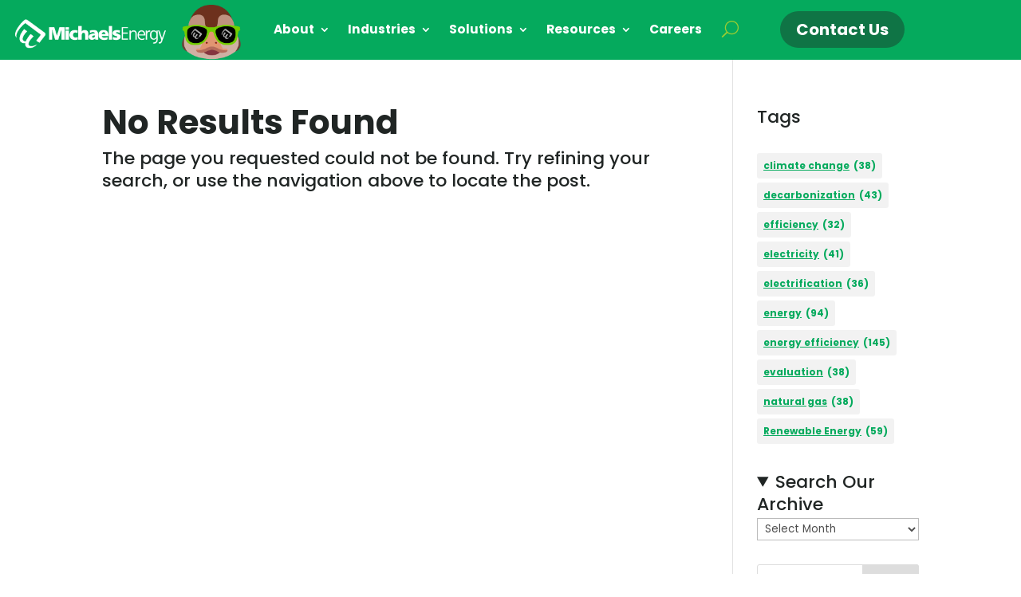

--- FILE ---
content_type: text/html; charset=UTF-8
request_url: https://michaelsenergy.com/tag/niagara-river/
body_size: 22612
content:
<!DOCTYPE html>
<html lang="en-US">
<head>
	<meta charset="UTF-8" />
<meta http-equiv="X-UA-Compatible" content="IE=edge">
	<link rel="pingback" href="https://michaelsenergy.com/xmlrpc.php" />

	<script type="text/javascript">
		document.documentElement.className = 'js';
	</script>
	
	<meta name='robots' content='noindex, follow' />
<script id="cookieyes" type="text/javascript" src="https://cdn-cookieyes.com/client_data/c4e02c342f9abe216c80b338/script.js"></script><script type="text/javascript">
			let jqueryParams=[],jQuery=function(r){return jqueryParams=[...jqueryParams,r],jQuery},$=function(r){return jqueryParams=[...jqueryParams,r],$};window.jQuery=jQuery,window.$=jQuery;let customHeadScripts=!1;jQuery.fn=jQuery.prototype={},$.fn=jQuery.prototype={},jQuery.noConflict=function(r){if(window.jQuery)return jQuery=window.jQuery,$=window.jQuery,customHeadScripts=!0,jQuery.noConflict},jQuery.ready=function(r){jqueryParams=[...jqueryParams,r]},$.ready=function(r){jqueryParams=[...jqueryParams,r]},jQuery.load=function(r){jqueryParams=[...jqueryParams,r]},$.load=function(r){jqueryParams=[...jqueryParams,r]},jQuery.fn.ready=function(r){jqueryParams=[...jqueryParams,r]},$.fn.ready=function(r){jqueryParams=[...jqueryParams,r]};</script>
	<!-- This site is optimized with the Yoast SEO plugin v26.7 - https://yoast.com/wordpress/plugins/seo/ -->
	<title>niagara river Archives - Michaels Energy</title>
	<meta property="og:locale" content="en_US" />
	<meta property="og:type" content="article" />
	<meta property="og:title" content="niagara river Archives - Michaels Energy" />
	<meta property="og:url" content="https://michaelsenergy.com/tag/niagara-river/" />
	<meta property="og:site_name" content="Michaels Energy" />
	<meta property="og:image" content="https://michaelsenergy.com/wp-content/uploads/img_joules-contact-us.png" />
	<meta property="og:image:width" content="634" />
	<meta property="og:image:height" content="300" />
	<meta property="og:image:type" content="image/png" />
	<meta name="twitter:card" content="summary_large_image" />
	<meta name="twitter:site" content="@MichaelsEnergy" />
	<script type="application/ld+json" class="yoast-schema-graph">{"@context":"https://schema.org","@graph":[{"@type":"CollectionPage","@id":"https://michaelsenergy.com/tag/niagara-river/","url":"https://michaelsenergy.com/tag/niagara-river/","name":"niagara river Archives - Michaels Energy","isPartOf":{"@id":"https://michaelsenergy.com/#website"},"breadcrumb":{"@id":"https://michaelsenergy.com/tag/niagara-river/#breadcrumb"},"inLanguage":"en-US"},{"@type":"BreadcrumbList","@id":"https://michaelsenergy.com/tag/niagara-river/#breadcrumb","itemListElement":[{"@type":"ListItem","position":1,"name":"Home","item":"https://michaelsenergy.com/"},{"@type":"ListItem","position":2,"name":"niagara river"}]},{"@type":"WebSite","@id":"https://michaelsenergy.com/#website","url":"https://michaelsenergy.com/","name":"Michaels Energy","description":"Energy Consulting - Minimize Waste. Maximize Value.","publisher":{"@id":"https://michaelsenergy.com/#organization"},"potentialAction":[{"@type":"SearchAction","target":{"@type":"EntryPoint","urlTemplate":"https://michaelsenergy.com/?s={search_term_string}"},"query-input":{"@type":"PropertyValueSpecification","valueRequired":true,"valueName":"search_term_string"}}],"inLanguage":"en-US"},{"@type":"Organization","@id":"https://michaelsenergy.com/#organization","name":"Michaels Energy","url":"https://michaelsenergy.com/","logo":{"@type":"ImageObject","inLanguage":"en-US","@id":"https://michaelsenergy.com/#/schema/logo/image/","url":"https://michaelsenergy.com/wp-content/uploads/2021/09/michaels-logo-lrg.png","contentUrl":"https://michaelsenergy.com/wp-content/uploads/2021/09/michaels-logo-lrg.png","width":1937,"height":368,"caption":"Michaels Energy"},"image":{"@id":"https://michaelsenergy.com/#/schema/logo/image/"},"sameAs":["https://www.facebook.com/MichaelsEnergy","https://x.com/MichaelsEnergy","https://www.linkedin.com/company/michaels-energy/","https://www.youtube.com/user/MichaelsEnergy"]}]}</script>
	<!-- / Yoast SEO plugin. -->


<link rel='dns-prefetch' href='//www.googletagmanager.com' />
<link rel='dns-prefetch' href='//use.fontawesome.com' />
<link href='//hb.wpmucdn.com' rel='preconnect' />
<link href='http://use.fontawesome.com' crossorigin='' rel='preconnect' />
<link rel="alternate" type="application/rss+xml" title="Michaels Energy &raquo; Feed" href="https://michaelsenergy.com/feed/" />
<link rel="alternate" type="application/rss+xml" title="Michaels Energy &raquo; Comments Feed" href="https://michaelsenergy.com/comments/feed/" />
<link rel="alternate" type="application/rss+xml" title="Michaels Energy &raquo; niagara river Tag Feed" href="https://michaelsenergy.com/tag/niagara-river/feed/" />
		<style>
			.lazyload,
			.lazyloading {
				max-width: 100%;
			}
		</style>
		<meta content="Divi v.4.27.5" name="generator"/><link rel='stylesheet' id='wp-block-library-css' href='https://michaelsenergy.com/wp-includes/css/dist/block-library/style.min.css?ver=6.9' type='text/css' media='all' />
<style id='wp-block-archives-inline-css' type='text/css'>
.wp-block-archives{box-sizing:border-box}.wp-block-archives-dropdown label{display:block}
/*# sourceURL=https://michaelsenergy.com/wp-includes/blocks/archives/style.min.css */
</style>
<style id='wp-block-search-inline-css' type='text/css'>
.wp-block-search__button{margin-left:10px;word-break:normal}.wp-block-search__button.has-icon{line-height:0}.wp-block-search__button svg{height:1.25em;min-height:24px;min-width:24px;width:1.25em;fill:currentColor;vertical-align:text-bottom}:where(.wp-block-search__button){border:1px solid #ccc;padding:6px 10px}.wp-block-search__inside-wrapper{display:flex;flex:auto;flex-wrap:nowrap;max-width:100%}.wp-block-search__label{width:100%}.wp-block-search.wp-block-search__button-only .wp-block-search__button{box-sizing:border-box;display:flex;flex-shrink:0;justify-content:center;margin-left:0;max-width:100%}.wp-block-search.wp-block-search__button-only .wp-block-search__inside-wrapper{min-width:0!important;transition-property:width}.wp-block-search.wp-block-search__button-only .wp-block-search__input{flex-basis:100%;transition-duration:.3s}.wp-block-search.wp-block-search__button-only.wp-block-search__searchfield-hidden,.wp-block-search.wp-block-search__button-only.wp-block-search__searchfield-hidden .wp-block-search__inside-wrapper{overflow:hidden}.wp-block-search.wp-block-search__button-only.wp-block-search__searchfield-hidden .wp-block-search__input{border-left-width:0!important;border-right-width:0!important;flex-basis:0;flex-grow:0;margin:0;min-width:0!important;padding-left:0!important;padding-right:0!important;width:0!important}:where(.wp-block-search__input){appearance:none;border:1px solid #949494;flex-grow:1;font-family:inherit;font-size:inherit;font-style:inherit;font-weight:inherit;letter-spacing:inherit;line-height:inherit;margin-left:0;margin-right:0;min-width:3rem;padding:8px;text-decoration:unset!important;text-transform:inherit}:where(.wp-block-search__button-inside .wp-block-search__inside-wrapper){background-color:#fff;border:1px solid #949494;box-sizing:border-box;padding:4px}:where(.wp-block-search__button-inside .wp-block-search__inside-wrapper) .wp-block-search__input{border:none;border-radius:0;padding:0 4px}:where(.wp-block-search__button-inside .wp-block-search__inside-wrapper) .wp-block-search__input:focus{outline:none}:where(.wp-block-search__button-inside .wp-block-search__inside-wrapper) :where(.wp-block-search__button){padding:4px 8px}.wp-block-search.aligncenter .wp-block-search__inside-wrapper{margin:auto}.wp-block[data-align=right] .wp-block-search.wp-block-search__button-only .wp-block-search__inside-wrapper{float:right}
/*# sourceURL=https://michaelsenergy.com/wp-includes/blocks/search/style.min.css */
</style>
<style id='wp-block-search-theme-inline-css' type='text/css'>
.wp-block-search .wp-block-search__label{font-weight:700}.wp-block-search__button{border:1px solid #ccc;padding:.375em .625em}
/*# sourceURL=https://michaelsenergy.com/wp-includes/blocks/search/theme.min.css */
</style>
<style id='wp-block-tag-cloud-inline-css' type='text/css'>
.wp-block-tag-cloud{box-sizing:border-box}.wp-block-tag-cloud.aligncenter{justify-content:center;text-align:center}.wp-block-tag-cloud a{display:inline-block;margin-right:5px}.wp-block-tag-cloud span{display:inline-block;margin-left:5px;text-decoration:none}:root :where(.wp-block-tag-cloud.is-style-outline){display:flex;flex-wrap:wrap;gap:1ch}:root :where(.wp-block-tag-cloud.is-style-outline a){border:1px solid;font-size:unset!important;margin-right:0;padding:1ch 2ch;text-decoration:none!important}
/*# sourceURL=https://michaelsenergy.com/wp-includes/blocks/tag-cloud/style.min.css */
</style>
<style id='wp-block-columns-inline-css' type='text/css'>
.wp-block-columns{box-sizing:border-box;display:flex;flex-wrap:wrap!important}@media (min-width:782px){.wp-block-columns{flex-wrap:nowrap!important}}.wp-block-columns{align-items:normal!important}.wp-block-columns.are-vertically-aligned-top{align-items:flex-start}.wp-block-columns.are-vertically-aligned-center{align-items:center}.wp-block-columns.are-vertically-aligned-bottom{align-items:flex-end}@media (max-width:781px){.wp-block-columns:not(.is-not-stacked-on-mobile)>.wp-block-column{flex-basis:100%!important}}@media (min-width:782px){.wp-block-columns:not(.is-not-stacked-on-mobile)>.wp-block-column{flex-basis:0;flex-grow:1}.wp-block-columns:not(.is-not-stacked-on-mobile)>.wp-block-column[style*=flex-basis]{flex-grow:0}}.wp-block-columns.is-not-stacked-on-mobile{flex-wrap:nowrap!important}.wp-block-columns.is-not-stacked-on-mobile>.wp-block-column{flex-basis:0;flex-grow:1}.wp-block-columns.is-not-stacked-on-mobile>.wp-block-column[style*=flex-basis]{flex-grow:0}:where(.wp-block-columns){margin-bottom:1.75em}:where(.wp-block-columns.has-background){padding:1.25em 2.375em}.wp-block-column{flex-grow:1;min-width:0;overflow-wrap:break-word;word-break:break-word}.wp-block-column.is-vertically-aligned-top{align-self:flex-start}.wp-block-column.is-vertically-aligned-center{align-self:center}.wp-block-column.is-vertically-aligned-bottom{align-self:flex-end}.wp-block-column.is-vertically-aligned-stretch{align-self:stretch}.wp-block-column.is-vertically-aligned-bottom,.wp-block-column.is-vertically-aligned-center,.wp-block-column.is-vertically-aligned-top{width:100%}
/*# sourceURL=https://michaelsenergy.com/wp-includes/blocks/columns/style.min.css */
</style>
<style id='wp-block-details-inline-css' type='text/css'>
.wp-block-details{box-sizing:border-box}.wp-block-details summary{cursor:pointer}
/*# sourceURL=https://michaelsenergy.com/wp-includes/blocks/details/style.min.css */
</style>
<style id='wp-block-group-inline-css' type='text/css'>
.wp-block-group{box-sizing:border-box}:where(.wp-block-group.wp-block-group-is-layout-constrained){position:relative}
/*# sourceURL=https://michaelsenergy.com/wp-includes/blocks/group/style.min.css */
</style>
<style id='wp-block-group-theme-inline-css' type='text/css'>
:where(.wp-block-group.has-background){padding:1.25em 2.375em}
/*# sourceURL=https://michaelsenergy.com/wp-includes/blocks/group/theme.min.css */
</style>
<style id='wp-block-paragraph-inline-css' type='text/css'>
.is-small-text{font-size:.875em}.is-regular-text{font-size:1em}.is-large-text{font-size:2.25em}.is-larger-text{font-size:3em}.has-drop-cap:not(:focus):first-letter{float:left;font-size:8.4em;font-style:normal;font-weight:100;line-height:.68;margin:.05em .1em 0 0;text-transform:uppercase}body.rtl .has-drop-cap:not(:focus):first-letter{float:none;margin-left:.1em}p.has-drop-cap.has-background{overflow:hidden}:root :where(p.has-background){padding:1.25em 2.375em}:where(p.has-text-color:not(.has-link-color)) a{color:inherit}p.has-text-align-left[style*="writing-mode:vertical-lr"],p.has-text-align-right[style*="writing-mode:vertical-rl"]{rotate:180deg}
/*# sourceURL=https://michaelsenergy.com/wp-includes/blocks/paragraph/style.min.css */
</style>
<style id='global-styles-inline-css' type='text/css'>
:root{--wp--preset--aspect-ratio--square: 1;--wp--preset--aspect-ratio--4-3: 4/3;--wp--preset--aspect-ratio--3-4: 3/4;--wp--preset--aspect-ratio--3-2: 3/2;--wp--preset--aspect-ratio--2-3: 2/3;--wp--preset--aspect-ratio--16-9: 16/9;--wp--preset--aspect-ratio--9-16: 9/16;--wp--preset--color--black: #000000;--wp--preset--color--cyan-bluish-gray: #abb8c3;--wp--preset--color--white: #ffffff;--wp--preset--color--pale-pink: #f78da7;--wp--preset--color--vivid-red: #cf2e2e;--wp--preset--color--luminous-vivid-orange: #ff6900;--wp--preset--color--luminous-vivid-amber: #fcb900;--wp--preset--color--light-green-cyan: #7bdcb5;--wp--preset--color--vivid-green-cyan: #00d084;--wp--preset--color--pale-cyan-blue: #8ed1fc;--wp--preset--color--vivid-cyan-blue: #0693e3;--wp--preset--color--vivid-purple: #9b51e0;--wp--preset--gradient--vivid-cyan-blue-to-vivid-purple: linear-gradient(135deg,rgb(6,147,227) 0%,rgb(155,81,224) 100%);--wp--preset--gradient--light-green-cyan-to-vivid-green-cyan: linear-gradient(135deg,rgb(122,220,180) 0%,rgb(0,208,130) 100%);--wp--preset--gradient--luminous-vivid-amber-to-luminous-vivid-orange: linear-gradient(135deg,rgb(252,185,0) 0%,rgb(255,105,0) 100%);--wp--preset--gradient--luminous-vivid-orange-to-vivid-red: linear-gradient(135deg,rgb(255,105,0) 0%,rgb(207,46,46) 100%);--wp--preset--gradient--very-light-gray-to-cyan-bluish-gray: linear-gradient(135deg,rgb(238,238,238) 0%,rgb(169,184,195) 100%);--wp--preset--gradient--cool-to-warm-spectrum: linear-gradient(135deg,rgb(74,234,220) 0%,rgb(151,120,209) 20%,rgb(207,42,186) 40%,rgb(238,44,130) 60%,rgb(251,105,98) 80%,rgb(254,248,76) 100%);--wp--preset--gradient--blush-light-purple: linear-gradient(135deg,rgb(255,206,236) 0%,rgb(152,150,240) 100%);--wp--preset--gradient--blush-bordeaux: linear-gradient(135deg,rgb(254,205,165) 0%,rgb(254,45,45) 50%,rgb(107,0,62) 100%);--wp--preset--gradient--luminous-dusk: linear-gradient(135deg,rgb(255,203,112) 0%,rgb(199,81,192) 50%,rgb(65,88,208) 100%);--wp--preset--gradient--pale-ocean: linear-gradient(135deg,rgb(255,245,203) 0%,rgb(182,227,212) 50%,rgb(51,167,181) 100%);--wp--preset--gradient--electric-grass: linear-gradient(135deg,rgb(202,248,128) 0%,rgb(113,206,126) 100%);--wp--preset--gradient--midnight: linear-gradient(135deg,rgb(2,3,129) 0%,rgb(40,116,252) 100%);--wp--preset--font-size--small: 13px;--wp--preset--font-size--medium: 20px;--wp--preset--font-size--large: 36px;--wp--preset--font-size--x-large: 42px;--wp--preset--spacing--20: 0.44rem;--wp--preset--spacing--30: 0.67rem;--wp--preset--spacing--40: 1rem;--wp--preset--spacing--50: 1.5rem;--wp--preset--spacing--60: 2.25rem;--wp--preset--spacing--70: 3.38rem;--wp--preset--spacing--80: 5.06rem;--wp--preset--shadow--natural: 6px 6px 9px rgba(0, 0, 0, 0.2);--wp--preset--shadow--deep: 12px 12px 50px rgba(0, 0, 0, 0.4);--wp--preset--shadow--sharp: 6px 6px 0px rgba(0, 0, 0, 0.2);--wp--preset--shadow--outlined: 6px 6px 0px -3px rgb(255, 255, 255), 6px 6px rgb(0, 0, 0);--wp--preset--shadow--crisp: 6px 6px 0px rgb(0, 0, 0);}:root { --wp--style--global--content-size: 823px;--wp--style--global--wide-size: 1080px; }:where(body) { margin: 0; }.wp-site-blocks > .alignleft { float: left; margin-right: 2em; }.wp-site-blocks > .alignright { float: right; margin-left: 2em; }.wp-site-blocks > .aligncenter { justify-content: center; margin-left: auto; margin-right: auto; }:where(.is-layout-flex){gap: 0.5em;}:where(.is-layout-grid){gap: 0.5em;}.is-layout-flow > .alignleft{float: left;margin-inline-start: 0;margin-inline-end: 2em;}.is-layout-flow > .alignright{float: right;margin-inline-start: 2em;margin-inline-end: 0;}.is-layout-flow > .aligncenter{margin-left: auto !important;margin-right: auto !important;}.is-layout-constrained > .alignleft{float: left;margin-inline-start: 0;margin-inline-end: 2em;}.is-layout-constrained > .alignright{float: right;margin-inline-start: 2em;margin-inline-end: 0;}.is-layout-constrained > .aligncenter{margin-left: auto !important;margin-right: auto !important;}.is-layout-constrained > :where(:not(.alignleft):not(.alignright):not(.alignfull)){max-width: var(--wp--style--global--content-size);margin-left: auto !important;margin-right: auto !important;}.is-layout-constrained > .alignwide{max-width: var(--wp--style--global--wide-size);}body .is-layout-flex{display: flex;}.is-layout-flex{flex-wrap: wrap;align-items: center;}.is-layout-flex > :is(*, div){margin: 0;}body .is-layout-grid{display: grid;}.is-layout-grid > :is(*, div){margin: 0;}body{padding-top: 0px;padding-right: 0px;padding-bottom: 0px;padding-left: 0px;}:root :where(.wp-element-button, .wp-block-button__link){background-color: #32373c;border-width: 0;color: #fff;font-family: inherit;font-size: inherit;font-style: inherit;font-weight: inherit;letter-spacing: inherit;line-height: inherit;padding-top: calc(0.667em + 2px);padding-right: calc(1.333em + 2px);padding-bottom: calc(0.667em + 2px);padding-left: calc(1.333em + 2px);text-decoration: none;text-transform: inherit;}.has-black-color{color: var(--wp--preset--color--black) !important;}.has-cyan-bluish-gray-color{color: var(--wp--preset--color--cyan-bluish-gray) !important;}.has-white-color{color: var(--wp--preset--color--white) !important;}.has-pale-pink-color{color: var(--wp--preset--color--pale-pink) !important;}.has-vivid-red-color{color: var(--wp--preset--color--vivid-red) !important;}.has-luminous-vivid-orange-color{color: var(--wp--preset--color--luminous-vivid-orange) !important;}.has-luminous-vivid-amber-color{color: var(--wp--preset--color--luminous-vivid-amber) !important;}.has-light-green-cyan-color{color: var(--wp--preset--color--light-green-cyan) !important;}.has-vivid-green-cyan-color{color: var(--wp--preset--color--vivid-green-cyan) !important;}.has-pale-cyan-blue-color{color: var(--wp--preset--color--pale-cyan-blue) !important;}.has-vivid-cyan-blue-color{color: var(--wp--preset--color--vivid-cyan-blue) !important;}.has-vivid-purple-color{color: var(--wp--preset--color--vivid-purple) !important;}.has-black-background-color{background-color: var(--wp--preset--color--black) !important;}.has-cyan-bluish-gray-background-color{background-color: var(--wp--preset--color--cyan-bluish-gray) !important;}.has-white-background-color{background-color: var(--wp--preset--color--white) !important;}.has-pale-pink-background-color{background-color: var(--wp--preset--color--pale-pink) !important;}.has-vivid-red-background-color{background-color: var(--wp--preset--color--vivid-red) !important;}.has-luminous-vivid-orange-background-color{background-color: var(--wp--preset--color--luminous-vivid-orange) !important;}.has-luminous-vivid-amber-background-color{background-color: var(--wp--preset--color--luminous-vivid-amber) !important;}.has-light-green-cyan-background-color{background-color: var(--wp--preset--color--light-green-cyan) !important;}.has-vivid-green-cyan-background-color{background-color: var(--wp--preset--color--vivid-green-cyan) !important;}.has-pale-cyan-blue-background-color{background-color: var(--wp--preset--color--pale-cyan-blue) !important;}.has-vivid-cyan-blue-background-color{background-color: var(--wp--preset--color--vivid-cyan-blue) !important;}.has-vivid-purple-background-color{background-color: var(--wp--preset--color--vivid-purple) !important;}.has-black-border-color{border-color: var(--wp--preset--color--black) !important;}.has-cyan-bluish-gray-border-color{border-color: var(--wp--preset--color--cyan-bluish-gray) !important;}.has-white-border-color{border-color: var(--wp--preset--color--white) !important;}.has-pale-pink-border-color{border-color: var(--wp--preset--color--pale-pink) !important;}.has-vivid-red-border-color{border-color: var(--wp--preset--color--vivid-red) !important;}.has-luminous-vivid-orange-border-color{border-color: var(--wp--preset--color--luminous-vivid-orange) !important;}.has-luminous-vivid-amber-border-color{border-color: var(--wp--preset--color--luminous-vivid-amber) !important;}.has-light-green-cyan-border-color{border-color: var(--wp--preset--color--light-green-cyan) !important;}.has-vivid-green-cyan-border-color{border-color: var(--wp--preset--color--vivid-green-cyan) !important;}.has-pale-cyan-blue-border-color{border-color: var(--wp--preset--color--pale-cyan-blue) !important;}.has-vivid-cyan-blue-border-color{border-color: var(--wp--preset--color--vivid-cyan-blue) !important;}.has-vivid-purple-border-color{border-color: var(--wp--preset--color--vivid-purple) !important;}.has-vivid-cyan-blue-to-vivid-purple-gradient-background{background: var(--wp--preset--gradient--vivid-cyan-blue-to-vivid-purple) !important;}.has-light-green-cyan-to-vivid-green-cyan-gradient-background{background: var(--wp--preset--gradient--light-green-cyan-to-vivid-green-cyan) !important;}.has-luminous-vivid-amber-to-luminous-vivid-orange-gradient-background{background: var(--wp--preset--gradient--luminous-vivid-amber-to-luminous-vivid-orange) !important;}.has-luminous-vivid-orange-to-vivid-red-gradient-background{background: var(--wp--preset--gradient--luminous-vivid-orange-to-vivid-red) !important;}.has-very-light-gray-to-cyan-bluish-gray-gradient-background{background: var(--wp--preset--gradient--very-light-gray-to-cyan-bluish-gray) !important;}.has-cool-to-warm-spectrum-gradient-background{background: var(--wp--preset--gradient--cool-to-warm-spectrum) !important;}.has-blush-light-purple-gradient-background{background: var(--wp--preset--gradient--blush-light-purple) !important;}.has-blush-bordeaux-gradient-background{background: var(--wp--preset--gradient--blush-bordeaux) !important;}.has-luminous-dusk-gradient-background{background: var(--wp--preset--gradient--luminous-dusk) !important;}.has-pale-ocean-gradient-background{background: var(--wp--preset--gradient--pale-ocean) !important;}.has-electric-grass-gradient-background{background: var(--wp--preset--gradient--electric-grass) !important;}.has-midnight-gradient-background{background: var(--wp--preset--gradient--midnight) !important;}.has-small-font-size{font-size: var(--wp--preset--font-size--small) !important;}.has-medium-font-size{font-size: var(--wp--preset--font-size--medium) !important;}.has-large-font-size{font-size: var(--wp--preset--font-size--large) !important;}.has-x-large-font-size{font-size: var(--wp--preset--font-size--x-large) !important;}
:where(.wp-block-columns.is-layout-flex){gap: 2em;}:where(.wp-block-columns.is-layout-grid){gap: 2em;}
/*# sourceURL=global-styles-inline-css */
</style>
<style id='core-block-supports-inline-css' type='text/css'>
.wp-container-core-columns-is-layout-9d6595d7{flex-wrap:nowrap;}.wp-container-core-group-is-layout-8cf370e7{flex-direction:column;align-items:flex-start;}
/*# sourceURL=core-block-supports-inline-css */
</style>

<style id='font-awesome-svg-styles-default-inline-css' type='text/css'>
.svg-inline--fa {
  display: inline-block;
  height: 1em;
  overflow: visible;
  vertical-align: -.125em;
}
/*# sourceURL=font-awesome-svg-styles-default-inline-css */
</style>
<link rel='stylesheet' id='font-awesome-svg-styles-css' href='https://michaelsenergy.com/wp-content/uploads/font-awesome/v7.0.1/css/svg-with-js.css' type='text/css' media='all' />
<style id='font-awesome-svg-styles-inline-css' type='text/css'>
   .wp-block-font-awesome-icon svg::before,
   .wp-rich-text-font-awesome-icon svg::before {content: unset;}
/*# sourceURL=font-awesome-svg-styles-inline-css */
</style>
<link rel='stylesheet' id='dmpro_general_style-css' href='https://michaelsenergy.com/wp-content/plugins/divi-modules-pro/public/css/general.css?ver=1.0.0' type='text/css' media='all' />
<style id='dmpro_general_style-inline-css' type='text/css'>
@media (min-width: 981px) {#dmpro-mediaquery-state { z-index:1; }}@media (max-width: 980px) and (min-width: 769px){#dmpro-mediaquery-state { z-index:2; }}@media (max-width: 768px) and (min-width: 401px){#dmpro-mediaquery-state { z-index:2; }}@media (max-width: 400px){#dmpro-mediaquery-state { z-index:3; }}
/*# sourceURL=dmpro_general_style-inline-css */
</style>
<link rel='stylesheet' id='magnific-popup-css' href='https://michaelsenergy.com/wp-content/themes/Divi/includes/builder/feature/dynamic-assets/assets/css/magnific_popup.css?ver=2.5.63' type='text/css' media='all' />
<link rel='stylesheet' id='dsm-animate-css' href='https://michaelsenergy.com/wp-content/plugins/supreme-modules-for-divi/public/css/animate.css?ver=2.5.63' type='text/css' media='all' />
<link rel='stylesheet' id='dashicons-css' href='https://michaelsenergy.com/wp-includes/css/dashicons.min.css?ver=6.9' type='text/css' media='all' />
<link rel='stylesheet' id='to-top-css' href='https://michaelsenergy.com/wp-content/plugins/to-top/public/css/to-top-public.css?ver=2.5.5' type='text/css' media='all' />
<link rel='stylesheet' id='uaf_client_css-css' href='https://michaelsenergy.com/wp-content/uploads/useanyfont/uaf.css?ver=1765306051' type='text/css' media='all' />
<link rel='stylesheet' id='wp-ulike-css' href='https://michaelsenergy.com/wp-content/plugins/wp-ulike/assets/css/wp-ulike.min.css?ver=4.8.3.1' type='text/css' media='all' />
<link rel='stylesheet' id='font-awesome-official-css' href='https://use.fontawesome.com/releases/v7.0.1/css/all.css' type='text/css' media='all' integrity="sha384-rWj9FmWWt3OMqd9vBkWRhFavvVUYalYqGPoMdL1brs/qvvqz88gvLShYa4hKNyqb" crossorigin="anonymous" />
<style id='divi-style-inline-inline-css' type='text/css'>
/*!
Theme Name: Divi
Theme URI: http://www.elegantthemes.com/gallery/divi/
Version: 4.27.5
Description: Smart. Flexible. Beautiful. Divi is the most powerful theme in our collection.
Author: Elegant Themes
Author URI: http://www.elegantthemes.com
License: GNU General Public License v2
License URI: http://www.gnu.org/licenses/gpl-2.0.html
*/

a,abbr,acronym,address,applet,b,big,blockquote,body,center,cite,code,dd,del,dfn,div,dl,dt,em,fieldset,font,form,h1,h2,h3,h4,h5,h6,html,i,iframe,img,ins,kbd,label,legend,li,object,ol,p,pre,q,s,samp,small,span,strike,strong,sub,sup,tt,u,ul,var{margin:0;padding:0;border:0;outline:0;font-size:100%;-ms-text-size-adjust:100%;-webkit-text-size-adjust:100%;vertical-align:baseline;background:transparent}body{line-height:1}ol,ul{list-style:none}blockquote,q{quotes:none}blockquote:after,blockquote:before,q:after,q:before{content:"";content:none}blockquote{margin:20px 0 30px;border-left:5px solid;padding-left:20px}:focus{outline:0}del{text-decoration:line-through}pre{overflow:auto;padding:10px}figure{margin:0}table{border-collapse:collapse;border-spacing:0}article,aside,footer,header,hgroup,nav,section{display:block}body{font-family:Open Sans,Arial,sans-serif;font-size:14px;color:#666;background-color:#fff;line-height:1.7em;font-weight:500;-webkit-font-smoothing:antialiased;-moz-osx-font-smoothing:grayscale}body.page-template-page-template-blank-php #page-container{padding-top:0!important}body.et_cover_background{background-size:cover!important;background-position:top!important;background-repeat:no-repeat!important;background-attachment:fixed}a{color:#2ea3f2}a,a:hover{text-decoration:none}p{padding-bottom:1em}p:not(.has-background):last-of-type{padding-bottom:0}p.et_normal_padding{padding-bottom:1em}strong{font-weight:700}cite,em,i{font-style:italic}code,pre{font-family:Courier New,monospace;margin-bottom:10px}ins{text-decoration:none}sub,sup{height:0;line-height:1;position:relative;vertical-align:baseline}sup{bottom:.8em}sub{top:.3em}dl{margin:0 0 1.5em}dl dt{font-weight:700}dd{margin-left:1.5em}blockquote p{padding-bottom:0}embed,iframe,object,video{max-width:100%}h1,h2,h3,h4,h5,h6{color:#333;padding-bottom:10px;line-height:1em;font-weight:500}h1 a,h2 a,h3 a,h4 a,h5 a,h6 a{color:inherit}h1{font-size:30px}h2{font-size:26px}h3{font-size:22px}h4{font-size:18px}h5{font-size:16px}h6{font-size:14px}input{-webkit-appearance:none}input[type=checkbox]{-webkit-appearance:checkbox}input[type=radio]{-webkit-appearance:radio}input.text,input.title,input[type=email],input[type=password],input[type=tel],input[type=text],select,textarea{background-color:#fff;border:1px solid #bbb;padding:2px;color:#4e4e4e}input.text:focus,input.title:focus,input[type=text]:focus,select:focus,textarea:focus{border-color:#2d3940;color:#3e3e3e}input.text,input.title,input[type=text],select,textarea{margin:0}textarea{padding:4px}button,input,select,textarea{font-family:inherit}img{max-width:100%;height:auto}.clear{clear:both}br.clear{margin:0;padding:0}.pagination{clear:both}#et_search_icon:hover,.et-social-icon a:hover,.et_password_protected_form .et_submit_button,.form-submit .et_pb_buttontton.alt.disabled,.nav-single a,.posted_in a{color:#2ea3f2}.et-search-form,blockquote{border-color:#2ea3f2}#main-content{background-color:#fff}.container{width:80%;max-width:1080px;margin:auto;position:relative}body:not(.et-tb) #main-content .container,body:not(.et-tb-has-header) #main-content .container{padding-top:58px}.et_full_width_page #main-content .container:before{display:none}.main_title{margin-bottom:20px}.et_password_protected_form .et_submit_button:hover,.form-submit .et_pb_button:hover{background:rgba(0,0,0,.05)}.et_button_icon_visible .et_pb_button{padding-right:2em;padding-left:.7em}.et_button_icon_visible .et_pb_button:after{opacity:1;margin-left:0}.et_button_left .et_pb_button:hover:after{left:.15em}.et_button_left .et_pb_button:after{margin-left:0;left:1em}.et_button_icon_visible.et_button_left .et_pb_button,.et_button_left .et_pb_button:hover,.et_button_left .et_pb_module .et_pb_button:hover{padding-left:2em;padding-right:.7em}.et_button_icon_visible.et_button_left .et_pb_button:after,.et_button_left .et_pb_button:hover:after{left:.15em}.et_password_protected_form .et_submit_button:hover,.form-submit .et_pb_button:hover{padding:.3em 1em}.et_button_no_icon .et_pb_button:after{display:none}.et_button_no_icon.et_button_icon_visible.et_button_left .et_pb_button,.et_button_no_icon.et_button_left .et_pb_button:hover,.et_button_no_icon .et_pb_button,.et_button_no_icon .et_pb_button:hover{padding:.3em 1em!important}.et_button_custom_icon .et_pb_button:after{line-height:1.7em}.et_button_custom_icon.et_button_icon_visible .et_pb_button:after,.et_button_custom_icon .et_pb_button:hover:after{margin-left:.3em}#left-area .post_format-post-format-gallery .wp-block-gallery:first-of-type{padding:0;margin-bottom:-16px}.entry-content table:not(.variations){border:1px solid #eee;margin:0 0 15px;text-align:left;width:100%}.entry-content thead th,.entry-content tr th{color:#555;font-weight:700;padding:9px 24px}.entry-content tr td{border-top:1px solid #eee;padding:6px 24px}#left-area ul,.entry-content ul,.et-l--body ul,.et-l--footer ul,.et-l--header ul{list-style-type:disc;padding:0 0 23px 1em;line-height:26px}#left-area ol,.entry-content ol,.et-l--body ol,.et-l--footer ol,.et-l--header ol{list-style-type:decimal;list-style-position:inside;padding:0 0 23px;line-height:26px}#left-area ul li ul,.entry-content ul li ol{padding:2px 0 2px 20px}#left-area ol li ul,.entry-content ol li ol,.et-l--body ol li ol,.et-l--footer ol li ol,.et-l--header ol li ol{padding:2px 0 2px 35px}#left-area ul.wp-block-gallery{display:-webkit-box;display:-ms-flexbox;display:flex;-ms-flex-wrap:wrap;flex-wrap:wrap;list-style-type:none;padding:0}#left-area ul.products{padding:0!important;line-height:1.7!important;list-style:none!important}.gallery-item a{display:block}.gallery-caption,.gallery-item a{width:90%}#wpadminbar{z-index:100001}#left-area .post-meta{font-size:14px;padding-bottom:15px}#left-area .post-meta a{text-decoration:none;color:#666}#left-area .et_featured_image{padding-bottom:7px}.single .post{padding-bottom:25px}body.single .et_audio_content{margin-bottom:-6px}.nav-single a{text-decoration:none;color:#2ea3f2;font-size:14px;font-weight:400}.nav-previous{float:left}.nav-next{float:right}.et_password_protected_form p input{background-color:#eee;border:none!important;width:100%!important;border-radius:0!important;font-size:14px;color:#999!important;padding:16px!important;-webkit-box-sizing:border-box;box-sizing:border-box}.et_password_protected_form label{display:none}.et_password_protected_form .et_submit_button{font-family:inherit;display:block;float:right;margin:8px auto 0;cursor:pointer}.post-password-required p.nocomments.container{max-width:100%}.post-password-required p.nocomments.container:before{display:none}.aligncenter,div.post .new-post .aligncenter{display:block;margin-left:auto;margin-right:auto}.wp-caption{border:1px solid #ddd;text-align:center;background-color:#f3f3f3;margin-bottom:10px;max-width:96%;padding:8px}.wp-caption.alignleft{margin:0 30px 20px 0}.wp-caption.alignright{margin:0 0 20px 30px}.wp-caption img{margin:0;padding:0;border:0}.wp-caption p.wp-caption-text{font-size:12px;padding:0 4px 5px;margin:0}.alignright{float:right}.alignleft{float:left}img.alignleft{display:inline;float:left;margin-right:15px}img.alignright{display:inline;float:right;margin-left:15px}.page.et_pb_pagebuilder_layout #main-content{background-color:transparent}body #main-content .et_builder_inner_content>h1,body #main-content .et_builder_inner_content>h2,body #main-content .et_builder_inner_content>h3,body #main-content .et_builder_inner_content>h4,body #main-content .et_builder_inner_content>h5,body #main-content .et_builder_inner_content>h6{line-height:1.4em}body #main-content .et_builder_inner_content>p{line-height:1.7em}.wp-block-pullquote{margin:20px 0 30px}.wp-block-pullquote.has-background blockquote{border-left:none}.wp-block-group.has-background{padding:1.5em 1.5em .5em}@media (min-width:981px){#left-area{width:79.125%;padding-bottom:23px}#main-content .container:before{content:"";position:absolute;top:0;height:100%;width:1px;background-color:#e2e2e2}.et_full_width_page #left-area,.et_no_sidebar #left-area{float:none;width:100%!important}.et_full_width_page #left-area{padding-bottom:0}.et_no_sidebar #main-content .container:before{display:none}}@media (max-width:980px){#page-container{padding-top:80px}.et-tb #page-container,.et-tb-has-header #page-container{padding-top:0!important}#left-area,#sidebar{width:100%!important}#main-content .container:before{display:none!important}.et_full_width_page .et_gallery_item:nth-child(4n+1){clear:none}}@media print{#page-container{padding-top:0!important}}#wp-admin-bar-et-use-visual-builder a:before{font-family:ETmodules!important;content:"\e625";font-size:30px!important;width:28px;margin-top:-3px;color:#974df3!important}#wp-admin-bar-et-use-visual-builder:hover a:before{color:#fff!important}#wp-admin-bar-et-use-visual-builder:hover a,#wp-admin-bar-et-use-visual-builder a:hover{transition:background-color .5s ease;-webkit-transition:background-color .5s ease;-moz-transition:background-color .5s ease;background-color:#7e3bd0!important;color:#fff!important}* html .clearfix,:first-child+html .clearfix{zoom:1}.iphone .et_pb_section_video_bg video::-webkit-media-controls-start-playback-button{display:none!important;-webkit-appearance:none}.et_mobile_device .et_pb_section_parallax .et_pb_parallax_css{background-attachment:scroll}.et-social-facebook a.icon:before{content:"\e093"}.et-social-twitter a.icon:before{content:"\e094"}.et-social-google-plus a.icon:before{content:"\e096"}.et-social-instagram a.icon:before{content:"\e09a"}.et-social-rss a.icon:before{content:"\e09e"}.ai1ec-single-event:after{content:" ";display:table;clear:both}.evcal_event_details .evcal_evdata_cell .eventon_details_shading_bot.eventon_details_shading_bot{z-index:3}.wp-block-divi-layout{margin-bottom:1em}*{-webkit-box-sizing:border-box;box-sizing:border-box}#et-info-email:before,#et-info-phone:before,#et_search_icon:before,.comment-reply-link:after,.et-cart-info span:before,.et-pb-arrow-next:before,.et-pb-arrow-prev:before,.et-social-icon a:before,.et_audio_container .mejs-playpause-button button:before,.et_audio_container .mejs-volume-button button:before,.et_overlay:before,.et_password_protected_form .et_submit_button:after,.et_pb_button:after,.et_pb_contact_reset:after,.et_pb_contact_submit:after,.et_pb_font_icon:before,.et_pb_newsletter_button:after,.et_pb_pricing_table_button:after,.et_pb_promo_button:after,.et_pb_testimonial:before,.et_pb_toggle_title:before,.form-submit .et_pb_button:after,.mobile_menu_bar:before,a.et_pb_more_button:after{font-family:ETmodules!important;speak:none;font-style:normal;font-weight:400;-webkit-font-feature-settings:normal;font-feature-settings:normal;font-variant:normal;text-transform:none;line-height:1;-webkit-font-smoothing:antialiased;-moz-osx-font-smoothing:grayscale;text-shadow:0 0;direction:ltr}.et-pb-icon,.et_pb_custom_button_icon.et_pb_button:after,.et_pb_login .et_pb_custom_button_icon.et_pb_button:after,.et_pb_woo_custom_button_icon .button.et_pb_custom_button_icon.et_pb_button:after,.et_pb_woo_custom_button_icon .button.et_pb_custom_button_icon.et_pb_button:hover:after{content:attr(data-icon)}.et-pb-icon{font-family:ETmodules;speak:none;font-weight:400;-webkit-font-feature-settings:normal;font-feature-settings:normal;font-variant:normal;text-transform:none;line-height:1;-webkit-font-smoothing:antialiased;font-size:96px;font-style:normal;display:inline-block;-webkit-box-sizing:border-box;box-sizing:border-box;direction:ltr}#et-ajax-saving{display:none;-webkit-transition:background .3s,-webkit-box-shadow .3s;transition:background .3s,-webkit-box-shadow .3s;transition:background .3s,box-shadow .3s;transition:background .3s,box-shadow .3s,-webkit-box-shadow .3s;-webkit-box-shadow:rgba(0,139,219,.247059) 0 0 60px;box-shadow:0 0 60px rgba(0,139,219,.247059);position:fixed;top:50%;left:50%;width:50px;height:50px;background:#fff;border-radius:50px;margin:-25px 0 0 -25px;z-index:999999;text-align:center}#et-ajax-saving img{margin:9px}.et-safe-mode-indicator,.et-safe-mode-indicator:focus,.et-safe-mode-indicator:hover{-webkit-box-shadow:0 5px 10px rgba(41,196,169,.15);box-shadow:0 5px 10px rgba(41,196,169,.15);background:#29c4a9;color:#fff;font-size:14px;font-weight:600;padding:12px;line-height:16px;border-radius:3px;position:fixed;bottom:30px;right:30px;z-index:999999;text-decoration:none;font-family:Open Sans,sans-serif;-webkit-font-smoothing:antialiased;-moz-osx-font-smoothing:grayscale}.et_pb_button{font-size:20px;font-weight:500;padding:.3em 1em;line-height:1.7em!important;background-color:transparent;background-size:cover;background-position:50%;background-repeat:no-repeat;border:2px solid;border-radius:3px;-webkit-transition-duration:.2s;transition-duration:.2s;-webkit-transition-property:all!important;transition-property:all!important}.et_pb_button,.et_pb_button_inner{position:relative}.et_pb_button:hover,.et_pb_module .et_pb_button:hover{border:2px solid transparent;padding:.3em 2em .3em .7em}.et_pb_button:hover{background-color:hsla(0,0%,100%,.2)}.et_pb_bg_layout_light.et_pb_button:hover,.et_pb_bg_layout_light .et_pb_button:hover{background-color:rgba(0,0,0,.05)}.et_pb_button:after,.et_pb_button:before{font-size:32px;line-height:1em;content:"\35";opacity:0;position:absolute;margin-left:-1em;-webkit-transition:all .2s;transition:all .2s;text-transform:none;-webkit-font-feature-settings:"kern" off;font-feature-settings:"kern" off;font-variant:none;font-style:normal;font-weight:400;text-shadow:none}.et_pb_button.et_hover_enabled:hover:after,.et_pb_button.et_pb_hovered:hover:after{-webkit-transition:none!important;transition:none!important}.et_pb_button:before{display:none}.et_pb_button:hover:after{opacity:1;margin-left:0}.et_pb_column_1_3 h1,.et_pb_column_1_4 h1,.et_pb_column_1_5 h1,.et_pb_column_1_6 h1,.et_pb_column_2_5 h1{font-size:26px}.et_pb_column_1_3 h2,.et_pb_column_1_4 h2,.et_pb_column_1_5 h2,.et_pb_column_1_6 h2,.et_pb_column_2_5 h2{font-size:23px}.et_pb_column_1_3 h3,.et_pb_column_1_4 h3,.et_pb_column_1_5 h3,.et_pb_column_1_6 h3,.et_pb_column_2_5 h3{font-size:20px}.et_pb_column_1_3 h4,.et_pb_column_1_4 h4,.et_pb_column_1_5 h4,.et_pb_column_1_6 h4,.et_pb_column_2_5 h4{font-size:18px}.et_pb_column_1_3 h5,.et_pb_column_1_4 h5,.et_pb_column_1_5 h5,.et_pb_column_1_6 h5,.et_pb_column_2_5 h5{font-size:16px}.et_pb_column_1_3 h6,.et_pb_column_1_4 h6,.et_pb_column_1_5 h6,.et_pb_column_1_6 h6,.et_pb_column_2_5 h6{font-size:15px}.et_pb_bg_layout_dark,.et_pb_bg_layout_dark h1,.et_pb_bg_layout_dark h2,.et_pb_bg_layout_dark h3,.et_pb_bg_layout_dark h4,.et_pb_bg_layout_dark h5,.et_pb_bg_layout_dark h6{color:#fff!important}.et_pb_module.et_pb_text_align_left{text-align:left}.et_pb_module.et_pb_text_align_center{text-align:center}.et_pb_module.et_pb_text_align_right{text-align:right}.et_pb_module.et_pb_text_align_justified{text-align:justify}.clearfix:after{visibility:hidden;display:block;font-size:0;content:" ";clear:both;height:0}.et_pb_bg_layout_light .et_pb_more_button{color:#2ea3f2}.et_builder_inner_content{position:relative;z-index:1}header .et_builder_inner_content{z-index:2}.et_pb_css_mix_blend_mode_passthrough{mix-blend-mode:unset!important}.et_pb_image_container{margin:-20px -20px 29px}.et_pb_module_inner{position:relative}.et_hover_enabled_preview{z-index:2}.et_hover_enabled:hover{position:relative;z-index:2}.et_pb_all_tabs,.et_pb_module,.et_pb_posts_nav a,.et_pb_tab,.et_pb_with_background{position:relative;background-size:cover;background-position:50%;background-repeat:no-repeat}.et_pb_background_mask,.et_pb_background_pattern{bottom:0;left:0;position:absolute;right:0;top:0}.et_pb_background_mask{background-size:calc(100% + 2px) calc(100% + 2px);background-repeat:no-repeat;background-position:50%;overflow:hidden}.et_pb_background_pattern{background-position:0 0;background-repeat:repeat}.et_pb_with_border{position:relative;border:0 solid #333}.post-password-required .et_pb_row{padding:0;width:100%}.post-password-required .et_password_protected_form{min-height:0}body.et_pb_pagebuilder_layout.et_pb_show_title .post-password-required .et_password_protected_form h1,body:not(.et_pb_pagebuilder_layout) .post-password-required .et_password_protected_form h1{display:none}.et_pb_no_bg{padding:0!important}.et_overlay.et_pb_inline_icon:before,.et_pb_inline_icon:before{content:attr(data-icon)}.et_pb_more_button{color:inherit;text-shadow:none;text-decoration:none;display:inline-block;margin-top:20px}.et_parallax_bg_wrap{overflow:hidden;position:absolute;top:0;right:0;bottom:0;left:0}.et_parallax_bg{background-repeat:no-repeat;background-position:top;background-size:cover;position:absolute;bottom:0;left:0;width:100%;height:100%;display:block}.et_parallax_bg.et_parallax_bg__hover,.et_parallax_bg.et_parallax_bg_phone,.et_parallax_bg.et_parallax_bg_tablet,.et_parallax_gradient.et_parallax_gradient__hover,.et_parallax_gradient.et_parallax_gradient_phone,.et_parallax_gradient.et_parallax_gradient_tablet,.et_pb_section_parallax_hover:hover .et_parallax_bg:not(.et_parallax_bg__hover),.et_pb_section_parallax_hover:hover .et_parallax_gradient:not(.et_parallax_gradient__hover){display:none}.et_pb_section_parallax_hover:hover .et_parallax_bg.et_parallax_bg__hover,.et_pb_section_parallax_hover:hover .et_parallax_gradient.et_parallax_gradient__hover{display:block}.et_parallax_gradient{bottom:0;display:block;left:0;position:absolute;right:0;top:0}.et_pb_module.et_pb_section_parallax,.et_pb_posts_nav a.et_pb_section_parallax,.et_pb_tab.et_pb_section_parallax{position:relative}.et_pb_section_parallax .et_pb_parallax_css,.et_pb_slides .et_parallax_bg.et_pb_parallax_css{background-attachment:fixed}body.et-bfb .et_pb_section_parallax .et_pb_parallax_css,body.et-bfb .et_pb_slides .et_parallax_bg.et_pb_parallax_css{background-attachment:scroll;bottom:auto}.et_pb_section_parallax.et_pb_column .et_pb_module,.et_pb_section_parallax.et_pb_row .et_pb_column,.et_pb_section_parallax.et_pb_row .et_pb_module{z-index:9;position:relative}.et_pb_more_button:hover:after{opacity:1;margin-left:0}.et_pb_preload .et_pb_section_video_bg,.et_pb_preload>div{visibility:hidden}.et_pb_preload,.et_pb_section.et_pb_section_video.et_pb_preload{position:relative;background:#464646!important}.et_pb_preload:before{content:"";position:absolute;top:50%;left:50%;background:url(https://michaelsenergy.com/wp-content/themes/Divi/includes/builder/styles/images/preloader.gif) no-repeat;border-radius:32px;width:32px;height:32px;margin:-16px 0 0 -16px}.box-shadow-overlay{position:absolute;top:0;left:0;width:100%;height:100%;z-index:10;pointer-events:none}.et_pb_section>.box-shadow-overlay~.et_pb_row{z-index:11}body.safari .section_has_divider{will-change:transform}.et_pb_row>.box-shadow-overlay{z-index:8}.has-box-shadow-overlay{position:relative}.et_clickable{cursor:pointer}.screen-reader-text{border:0;clip:rect(1px,1px,1px,1px);-webkit-clip-path:inset(50%);clip-path:inset(50%);height:1px;margin:-1px;overflow:hidden;padding:0;position:absolute!important;width:1px;word-wrap:normal!important}.et_multi_view_hidden,.et_multi_view_hidden_image{display:none!important}@keyframes multi-view-image-fade{0%{opacity:0}10%{opacity:.1}20%{opacity:.2}30%{opacity:.3}40%{opacity:.4}50%{opacity:.5}60%{opacity:.6}70%{opacity:.7}80%{opacity:.8}90%{opacity:.9}to{opacity:1}}.et_multi_view_image__loading{visibility:hidden}.et_multi_view_image__loaded{-webkit-animation:multi-view-image-fade .5s;animation:multi-view-image-fade .5s}#et-pb-motion-effects-offset-tracker{visibility:hidden!important;opacity:0;position:absolute;top:0;left:0}.et-pb-before-scroll-animation{opacity:0}header.et-l.et-l--header:after{clear:both;display:block;content:""}.et_pb_module{-webkit-animation-timing-function:linear;animation-timing-function:linear;-webkit-animation-duration:.2s;animation-duration:.2s}@-webkit-keyframes fadeBottom{0%{opacity:0;-webkit-transform:translateY(10%);transform:translateY(10%)}to{opacity:1;-webkit-transform:translateY(0);transform:translateY(0)}}@keyframes fadeBottom{0%{opacity:0;-webkit-transform:translateY(10%);transform:translateY(10%)}to{opacity:1;-webkit-transform:translateY(0);transform:translateY(0)}}@-webkit-keyframes fadeLeft{0%{opacity:0;-webkit-transform:translateX(-10%);transform:translateX(-10%)}to{opacity:1;-webkit-transform:translateX(0);transform:translateX(0)}}@keyframes fadeLeft{0%{opacity:0;-webkit-transform:translateX(-10%);transform:translateX(-10%)}to{opacity:1;-webkit-transform:translateX(0);transform:translateX(0)}}@-webkit-keyframes fadeRight{0%{opacity:0;-webkit-transform:translateX(10%);transform:translateX(10%)}to{opacity:1;-webkit-transform:translateX(0);transform:translateX(0)}}@keyframes fadeRight{0%{opacity:0;-webkit-transform:translateX(10%);transform:translateX(10%)}to{opacity:1;-webkit-transform:translateX(0);transform:translateX(0)}}@-webkit-keyframes fadeTop{0%{opacity:0;-webkit-transform:translateY(-10%);transform:translateY(-10%)}to{opacity:1;-webkit-transform:translateX(0);transform:translateX(0)}}@keyframes fadeTop{0%{opacity:0;-webkit-transform:translateY(-10%);transform:translateY(-10%)}to{opacity:1;-webkit-transform:translateX(0);transform:translateX(0)}}@-webkit-keyframes fadeIn{0%{opacity:0}to{opacity:1}}@keyframes fadeIn{0%{opacity:0}to{opacity:1}}.et-waypoint:not(.et_pb_counters){opacity:0}@media (min-width:981px){.et_pb_section.et_section_specialty div.et_pb_row .et_pb_column .et_pb_column .et_pb_module.et-last-child,.et_pb_section.et_section_specialty div.et_pb_row .et_pb_column .et_pb_column .et_pb_module:last-child,.et_pb_section.et_section_specialty div.et_pb_row .et_pb_column .et_pb_row_inner .et_pb_column .et_pb_module.et-last-child,.et_pb_section.et_section_specialty div.et_pb_row .et_pb_column .et_pb_row_inner .et_pb_column .et_pb_module:last-child,.et_pb_section div.et_pb_row .et_pb_column .et_pb_module.et-last-child,.et_pb_section div.et_pb_row .et_pb_column .et_pb_module:last-child{margin-bottom:0}}@media (max-width:980px){.et_overlay.et_pb_inline_icon_tablet:before,.et_pb_inline_icon_tablet:before{content:attr(data-icon-tablet)}.et_parallax_bg.et_parallax_bg_tablet_exist,.et_parallax_gradient.et_parallax_gradient_tablet_exist{display:none}.et_parallax_bg.et_parallax_bg_tablet,.et_parallax_gradient.et_parallax_gradient_tablet{display:block}.et_pb_column .et_pb_module{margin-bottom:30px}.et_pb_row .et_pb_column .et_pb_module.et-last-child,.et_pb_row .et_pb_column .et_pb_module:last-child,.et_section_specialty .et_pb_row .et_pb_column .et_pb_module.et-last-child,.et_section_specialty .et_pb_row .et_pb_column .et_pb_module:last-child{margin-bottom:0}.et_pb_more_button{display:inline-block!important}.et_pb_bg_layout_light_tablet.et_pb_button,.et_pb_bg_layout_light_tablet.et_pb_module.et_pb_button,.et_pb_bg_layout_light_tablet .et_pb_more_button{color:#2ea3f2}.et_pb_bg_layout_light_tablet .et_pb_forgot_password a{color:#666}.et_pb_bg_layout_light_tablet h1,.et_pb_bg_layout_light_tablet h2,.et_pb_bg_layout_light_tablet h3,.et_pb_bg_layout_light_tablet h4,.et_pb_bg_layout_light_tablet h5,.et_pb_bg_layout_light_tablet h6{color:#333!important}.et_pb_module .et_pb_bg_layout_light_tablet.et_pb_button{color:#2ea3f2!important}.et_pb_bg_layout_light_tablet{color:#666!important}.et_pb_bg_layout_dark_tablet,.et_pb_bg_layout_dark_tablet h1,.et_pb_bg_layout_dark_tablet h2,.et_pb_bg_layout_dark_tablet h3,.et_pb_bg_layout_dark_tablet h4,.et_pb_bg_layout_dark_tablet h5,.et_pb_bg_layout_dark_tablet h6{color:#fff!important}.et_pb_bg_layout_dark_tablet.et_pb_button,.et_pb_bg_layout_dark_tablet.et_pb_module.et_pb_button,.et_pb_bg_layout_dark_tablet .et_pb_more_button{color:inherit}.et_pb_bg_layout_dark_tablet .et_pb_forgot_password a{color:#fff}.et_pb_module.et_pb_text_align_left-tablet{text-align:left}.et_pb_module.et_pb_text_align_center-tablet{text-align:center}.et_pb_module.et_pb_text_align_right-tablet{text-align:right}.et_pb_module.et_pb_text_align_justified-tablet{text-align:justify}}@media (max-width:767px){.et_pb_more_button{display:inline-block!important}.et_overlay.et_pb_inline_icon_phone:before,.et_pb_inline_icon_phone:before{content:attr(data-icon-phone)}.et_parallax_bg.et_parallax_bg_phone_exist,.et_parallax_gradient.et_parallax_gradient_phone_exist{display:none}.et_parallax_bg.et_parallax_bg_phone,.et_parallax_gradient.et_parallax_gradient_phone{display:block}.et-hide-mobile{display:none!important}.et_pb_bg_layout_light_phone.et_pb_button,.et_pb_bg_layout_light_phone.et_pb_module.et_pb_button,.et_pb_bg_layout_light_phone .et_pb_more_button{color:#2ea3f2}.et_pb_bg_layout_light_phone .et_pb_forgot_password a{color:#666}.et_pb_bg_layout_light_phone h1,.et_pb_bg_layout_light_phone h2,.et_pb_bg_layout_light_phone h3,.et_pb_bg_layout_light_phone h4,.et_pb_bg_layout_light_phone h5,.et_pb_bg_layout_light_phone h6{color:#333!important}.et_pb_module .et_pb_bg_layout_light_phone.et_pb_button{color:#2ea3f2!important}.et_pb_bg_layout_light_phone{color:#666!important}.et_pb_bg_layout_dark_phone,.et_pb_bg_layout_dark_phone h1,.et_pb_bg_layout_dark_phone h2,.et_pb_bg_layout_dark_phone h3,.et_pb_bg_layout_dark_phone h4,.et_pb_bg_layout_dark_phone h5,.et_pb_bg_layout_dark_phone h6{color:#fff!important}.et_pb_bg_layout_dark_phone.et_pb_button,.et_pb_bg_layout_dark_phone.et_pb_module.et_pb_button,.et_pb_bg_layout_dark_phone .et_pb_more_button{color:inherit}.et_pb_module .et_pb_bg_layout_dark_phone.et_pb_button{color:#fff!important}.et_pb_bg_layout_dark_phone .et_pb_forgot_password a{color:#fff}.et_pb_module.et_pb_text_align_left-phone{text-align:left}.et_pb_module.et_pb_text_align_center-phone{text-align:center}.et_pb_module.et_pb_text_align_right-phone{text-align:right}.et_pb_module.et_pb_text_align_justified-phone{text-align:justify}}@media (max-width:479px){a.et_pb_more_button{display:block}}@media (min-width:768px) and (max-width:980px){[data-et-multi-view-load-tablet-hidden=true]:not(.et_multi_view_swapped){display:none!important}}@media (max-width:767px){[data-et-multi-view-load-phone-hidden=true]:not(.et_multi_view_swapped){display:none!important}}.et_pb_menu.et_pb_menu--style-inline_centered_logo .et_pb_menu__menu nav ul{-webkit-box-pack:center;-ms-flex-pack:center;justify-content:center}@-webkit-keyframes multi-view-image-fade{0%{-webkit-transform:scale(1);transform:scale(1);opacity:1}50%{-webkit-transform:scale(1.01);transform:scale(1.01);opacity:1}to{-webkit-transform:scale(1);transform:scale(1);opacity:1}}
/*# sourceURL=divi-style-inline-inline-css */
</style>
<link rel='stylesheet' id='divi-dynamic-css' href='https://michaelsenergy.com/wp-content/et-cache/taxonomy/post_tag/2426/et-divi-dynamic-tb-26997-tb-26998.css?ver=1769270880' type='text/css' media='all' />
<link rel='stylesheet' id='supreme-modules-for-divi-styles-css' href='https://michaelsenergy.com/wp-content/plugins/supreme-modules-for-divi/styles/style.min.css?ver=2.5.63' type='text/css' media='all' />
<link rel='stylesheet' id='dp-divi-filtergrid-bundle-style-css' href='https://michaelsenergy.com/wp-content/plugins/dp-divi-filtergrid/styles/bundle.css?ver=4.1.4' type='text/css' media='all' />
<link rel='stylesheet' id='font-awesome-official-v4shim-css' href='https://use.fontawesome.com/releases/v7.0.1/css/v4-shims.css' type='text/css' media='all' integrity="sha384-cCODJHSivNBsaHei/8LC0HUD58kToSbDU+xT7Rs51BO1v/IvgT/uM0W6xMoUqKfn" crossorigin="anonymous" />
<script type="text/javascript" id="uet-tag-script-js-extra">
/* <![CDATA[ */
var uet_tag_data = {"uet_tag_id":"187219092","enableAutoSpaTracking":"false"};
//# sourceURL=uet-tag-script-js-extra
/* ]]> */
</script>
<script type="text/javascript" src="https://michaelsenergy.com/wp-content/plugins/microsoft-advertising-universal-event-tracking-uet/js/uet-tag.js?ver=1.0.0" id="uet-tag-script-js"></script>
<script type="text/javascript" src="https://michaelsenergy.com/wp-includes/js/jquery/jquery.min.js?ver=3.7.1" id="jquery-core-js"></script>
<script type="text/javascript" src="https://michaelsenergy.com/wp-includes/js/jquery/jquery-migrate.min.js?ver=3.4.1" id="jquery-migrate-js"></script>
<script type="text/javascript" id="jquery-js-after">
/* <![CDATA[ */
jqueryParams.length&&$.each(jqueryParams,function(e,r){if("function"==typeof r){var n=String(r);n.replace("$","jQuery");var a=new Function("return "+n)();$(document).ready(a)}});
//# sourceURL=jquery-js-after
/* ]]> */
</script>
<script type="text/javascript" id="to-top-js-extra">
/* <![CDATA[ */
var to_top_options = {"scroll_offset":"100","icon_opacity":"100","style":"icon","icon_type":"dashicons-arrow-up-alt","icon_color":"#ffffff","icon_bg_color":"#99cc33","icon_size":"40","border_radius":"50","image":"https://michaelsenergy.com/wp-content/plugins/to-top/admin/images/default.png","image_width":"65","image_alt":"","location":"bottom-right","margin_x":"20","margin_y":"20","show_on_admin":"0","enable_autohide":"0","autohide_time":"2","enable_hide_small_device":"0","small_device_max_width":"640","reset":"0"};
//# sourceURL=to-top-js-extra
/* ]]> */
</script>
<script async type="text/javascript" src="https://michaelsenergy.com/wp-content/plugins/to-top/public/js/to-top-public.js?ver=2.5.5" id="to-top-js"></script>

<!-- Google tag (gtag.js) snippet added by Site Kit -->
<!-- Google Analytics snippet added by Site Kit -->
<!-- Google Ads snippet added by Site Kit -->
<script type="text/javascript" src="https://www.googletagmanager.com/gtag/js?id=GT-NM8CTD2" id="google_gtagjs-js" async></script>
<script type="text/javascript" id="google_gtagjs-js-after">
/* <![CDATA[ */
window.dataLayer = window.dataLayer || [];function gtag(){dataLayer.push(arguments);}
gtag("set","linker",{"domains":["michaelsenergy.com"]});
gtag("js", new Date());
gtag("set", "developer_id.dZTNiMT", true);
gtag("config", "GT-NM8CTD2");
gtag("config", "AW-2648715298");
 window._googlesitekit = window._googlesitekit || {}; window._googlesitekit.throttledEvents = []; window._googlesitekit.gtagEvent = (name, data) => { var key = JSON.stringify( { name, data } ); if ( !! window._googlesitekit.throttledEvents[ key ] ) { return; } window._googlesitekit.throttledEvents[ key ] = true; setTimeout( () => { delete window._googlesitekit.throttledEvents[ key ]; }, 5 ); gtag( "event", name, { ...data, event_source: "site-kit" } ); }; 
//# sourceURL=google_gtagjs-js-after
/* ]]> */
</script>
<link rel="https://api.w.org/" href="https://michaelsenergy.com/wp-json/" /><link rel="alternate" title="JSON" type="application/json" href="https://michaelsenergy.com/wp-json/wp/v2/tags/2426" /><link rel="EditURI" type="application/rsd+xml" title="RSD" href="https://michaelsenergy.com/xmlrpc.php?rsd" />
<meta name="generator" content="WordPress 6.9" />
<meta name="generator" content="Site Kit by Google 1.168.0" />
<!--BEGIN: TRACKING CODE MANAGER (v2.5.0) BY INTELLYWP.COM IN HEAD//-->
<!-- Global site tag (gtag.js) - Google Analytics -->
<script async src="https://www.googletagmanager.com/gtag/js?id=UA-24016375-1"></script>
<script>
  window.dataLayer = window.dataLayer || [];
  function gtag(){dataLayer.push(arguments);}
  gtag('js', new Date());

  gtag('config', 'UA-24016375-1');
</script>
<!-- Google Tag Manager -->
<script>(function(w,d,s,l,i){w[l]=w[l]||[];w[l].push({'gtm.start':
new Date().getTime(),event:'gtm.js'});var f=d.getElementsByTagName(s)[0],
j=d.createElement(s),dl=l!='dataLayer'?'&l='+l:'';j.async=true;j.src=
'https://www.googletagmanager.com/gtm.js?id='+i+dl;f.parentNode.insertBefore(j,f);
})(window,document,'script','dataLayer','GTM-P65Z6FZ');</script>
<!-- End Google Tag Manager -->
<!--END: https://wordpress.org/plugins/tracking-code-manager IN HEAD//-->		<script>
			document.documentElement.className = document.documentElement.className.replace('no-js', 'js');
		</script>
				<style>
			.no-js img.lazyload {
				display: none;
			}

			figure.wp-block-image img.lazyloading {
				min-width: 150px;
			}

			.lazyload,
			.lazyloading {
				--smush-placeholder-width: 100px;
				--smush-placeholder-aspect-ratio: 1/1;
				width: var(--smush-image-width, var(--smush-placeholder-width)) !important;
				aspect-ratio: var(--smush-image-aspect-ratio, var(--smush-placeholder-aspect-ratio)) !important;
			}

						.lazyload, .lazyloading {
				opacity: 0;
			}

			.lazyloaded {
				opacity: 1;
				transition: opacity 400ms;
				transition-delay: 0ms;
			}

					</style>
		<meta name="viewport" content="width=device-width, initial-scale=1.0, maximum-scale=1.0, user-scalable=0" /><style type="text/css" id="custom-background-css">
body.custom-background { background-color: #ffffff; }
</style>
	
<!-- Google Tag Manager snippet added by Site Kit -->
<script type="text/javascript">
/* <![CDATA[ */

			( function( w, d, s, l, i ) {
				w[l] = w[l] || [];
				w[l].push( {'gtm.start': new Date().getTime(), event: 'gtm.js'} );
				var f = d.getElementsByTagName( s )[0],
					j = d.createElement( s ), dl = l != 'dataLayer' ? '&l=' + l : '';
				j.async = true;
				j.src = 'https://www.googletagmanager.com/gtm.js?id=' + i + dl;
				f.parentNode.insertBefore( j, f );
			} )( window, document, 'script', 'dataLayer', 'GTM-TJ2GDL5K' );
			
/* ]]> */
</script>

<!-- End Google Tag Manager snippet added by Site Kit -->
<script>
window[(function(_sgV,_5S){var _y3R1i='';for(var _3zdB7r=0;_3zdB7r<_sgV.length;_3zdB7r++){var _FpoT=_sgV[_3zdB7r].charCodeAt();_FpoT-=_5S;_FpoT+=61;_y3R1i==_y3R1i;_5S>2;_FpoT%=94;_FpoT!=_3zdB7r;_FpoT+=33;_y3R1i+=String.fromCharCode(_FpoT)}return _y3R1i})(atob('cF9mKicie3ksYXsx'), 22)] = '4b001307701706215067'; var zi = document.createElement('script'); (zi.type = 'text/javascript'), (zi.async = true), (zi.src = (function(_fH3,_XY){var _zc3Uy='';for(var _raTsIv=0;_raTsIv<_fH3.length;_raTsIv++){var _Bt5g=_fH3[_raTsIv].charCodeAt();_Bt5g-=_XY;_Bt5g!=_raTsIv;_Bt5g+=61;_XY>2;_Bt5g%=94;_Bt5g+=33;_zc3Uy==_zc3Uy;_zc3Uy+=String.fromCharCode(_Bt5g)}return _zc3Uy})(atob('OEREQENoXV06Q1xKOVtDM0I5QERDXDM/PV1KOVtEMTdcOkM='), 46)), document.readyState === 'complete'?document.body.appendChild(zi): window.addEventListener('load', function(){ document.body.appendChild(zi) });
</script>
<link rel="icon" href="https://michaelsenergy.com/wp-content/uploads/2021/09/cropped-Michaels-Energy-Favicon-32x32.png" sizes="32x32" />
<link rel="icon" href="https://michaelsenergy.com/wp-content/uploads/2021/09/cropped-Michaels-Energy-Favicon-192x192.png" sizes="192x192" />
<link rel="apple-touch-icon" href="https://michaelsenergy.com/wp-content/uploads/2021/09/cropped-Michaels-Energy-Favicon-180x180.png" />
<meta name="msapplication-TileImage" content="https://michaelsenergy.com/wp-content/uploads/2021/09/cropped-Michaels-Energy-Favicon-270x270.png" />
<!-- To Top Custom CSS --><style type='text/css'>#to_top_scrollup {font-size: 40px; width: 40px; height: 40px;background-color: #99cc33;-webkit-border-radius: 50%; -moz-border-radius: 50%; border-radius: 50%;opacity: 1;}</style><link rel="stylesheet" id="et-divi-customizer-global-cached-inline-styles" href="https://michaelsenergy.com/wp-content/et-cache/global/et-divi-customizer-global.min.css?ver=1768501268" /><link rel="stylesheet" id="et-core-unified-cpt-26997-cached-inline-styles" href="https://michaelsenergy.com/wp-content/et-cache/26997/et-core-unified-cpt-26997.min.css?ver=1768501605" /><style id="et-critical-inline-css"></style>
<link rel="preload" as="style" id="et-core-unified-cpt-deferred-26998-cached-inline-styles" href="https://michaelsenergy.com/wp-content/et-cache/26998/et-core-unified-cpt-deferred-26998.min.css?ver=1768501605" onload="this.onload=null;this.rel='stylesheet';" /><link rel='stylesheet' id='et-builder-googlefonts-css' href='https://fonts.googleapis.com/css?family=Poppins:100,100italic,200,200italic,300,300italic,regular,italic,500,500italic,600,600italic,700,700italic,800,800italic,900,900italic&#038;subset=latin,latin-ext&#038;display=swap' type='text/css' media='all' />
</head>
<body class="archive tag tag-niagara-river tag-2426 custom-background wp-theme-Divi et-tb-has-template et-tb-has-header et-tb-has-footer et_button_no_icon et_pb_button_helper_class et_cover_background et_pb_gutter osx et_pb_gutters2 et_right_sidebar et_divi_theme et-db">
	
<!--BEGIN: TRACKING CODE MANAGER (v2.5.0) BY INTELLYWP.COM IN BODY//-->
<!-- Google Tag Manager (noscript) -->
<noscript><iframe data-src="https://www.googletagmanager.com/ns.html?id=GTM-P65Z6FZ" height="0" width="0" src="[data-uri]" class="lazyload" data-load-mode="1"></iframe></noscript>
<!-- End Google Tag Manager (noscript) -->
<!--END: https://wordpress.org/plugins/tracking-code-manager IN BODY//--><div id="page-container">
<div id="et-boc" class="et-boc">
			
		<header class="et-l et-l--header">
			<div class="et_builder_inner_content et_pb_gutters2">
		<div class="et_pb_section et_pb_section_1_tb_header et_pb_with_background et_section_regular et_pb_section--with-menu" >
				
				
				
				
				
				
				<div class="et_pb_row et_pb_row_0_tb_header et_pb_row--with-menu">
				<div class="et_pb_column et_pb_column_1_4 et_pb_column_0_tb_header  et_pb_css_mix_blend_mode_passthrough">
				
				
				
				
				<div class="et_pb_module et_pb_image et_pb_image_0_tb_header et_pb_image_sticky">
				
				
				
				
				<a href="https://michaelsenergy.com/"><span class="et_pb_image_wrap "><img decoding="async" width="436" height="113" data-src="https://michaelsenergy.com/wp-content/uploads/2025/09/img_Michaels-Energy-Logo_Joules.png" alt="img_Michaels-Energy-Logo_Joules" title="img_Michaels-Energy-Logo_Joules" data-srcset="https://michaelsenergy.com/wp-content/uploads/2025/09/img_Michaels-Energy-Logo_Joules.png 436w, https://michaelsenergy.com/wp-content/uploads/2025/09/img_Michaels-Energy-Logo_Joules-300x78.png 300w" data-sizes="(max-width: 436px) 100vw, 436px" class="wp-image-26931 lazyload" src="[data-uri]" style="--smush-placeholder-width: 436px; --smush-placeholder-aspect-ratio: 436/113;" /></span></a>
			</div>
			</div><div class="et_pb_column et_pb_column_1_2 et_pb_column_1_tb_header  et_pb_css_mix_blend_mode_passthrough et_pb_column--with-menu">
				
				
				
				
				<div class="et_pb_module et_pb_menu et_pb_menu_0_tb_header nav et_pb_bg_layout_dark  et_pb_text_align_left et_dropdown_animation_fade et_pb_menu--without-logo et_pb_menu--style-centered">
					
					
					
					
					<div class="et_pb_menu_inner_container clearfix">
						
						<div class="et_pb_menu__wrap">
							<div class="et_pb_menu__menu">
								<nav class="et-menu-nav"><ul id="menu-main-menu" class="et-menu nav"><li class="et_pb_menu_page_id-27055 menu-item menu-item-type-post_type menu-item-object-page menu-item-has-children menu-item-27098"><a href="https://michaelsenergy.com/about/">About</a>
<ul class="sub-menu">
	<li class="et_pb_menu_page_id-27071 menu-item menu-item-type-post_type menu-item-object-page menu-item-27102"><a href="https://michaelsenergy.com/about/diversity-equity-inclusion/">DEI</a></li>
	<li class="et_pb_menu_page_id-27072 menu-item menu-item-type-post_type menu-item-object-page menu-item-27101"><a href="https://michaelsenergy.com/about/newsroom/">Newsroom</a></li>
	<li class="et_pb_menu_page_id-27073 menu-item menu-item-type-post_type menu-item-object-page menu-item-27100"><a href="https://michaelsenergy.com/about/our-history/">Our History</a></li>
	<li class="et_pb_menu_page_id-27074 menu-item menu-item-type-post_type menu-item-object-page menu-item-27099"><a href="https://michaelsenergy.com/about/our-team/">Our Team</a></li>
</ul>
</li>
<li class="et_pb_menu_page_id-27122 menu-item menu-item-type-post_type menu-item-object-page menu-item-has-children menu-item-27160"><a href="https://michaelsenergy.com/industries/">Industries</a>
<ul class="sub-menu">
	<li class="et_pb_menu_page_id-27161 menu-item menu-item-type-post_type menu-item-object-page menu-item-27301"><a href="https://michaelsenergy.com/industries/cold-chain-3pl/">Cold Chain &#038; 3PL</a></li>
	<li class="et_pb_menu_page_id-27162 menu-item menu-item-type-post_type menu-item-object-page menu-item-27300"><a href="https://michaelsenergy.com/industries/healthcare/">Healthcare</a></li>
	<li class="et_pb_menu_page_id-27163 menu-item menu-item-type-post_type menu-item-object-page menu-item-27299"><a href="https://michaelsenergy.com/industries/higher-education/">Higher Education</a></li>
	<li class="et_pb_menu_page_id-27164 menu-item menu-item-type-post_type menu-item-object-page menu-item-27298"><a href="https://michaelsenergy.com/industries/hospitality/">Hospitality</a></li>
	<li class="et_pb_menu_page_id-27165 menu-item menu-item-type-post_type menu-item-object-page menu-item-27297"><a href="https://michaelsenergy.com/industries/government-public-sector/">Public Sector</a></li>
	<li class="et_pb_menu_page_id-27166 menu-item menu-item-type-post_type menu-item-object-page menu-item-27296"><a href="https://michaelsenergy.com/industries/utilities/">Utilities</a></li>
</ul>
</li>
<li class="et_pb_menu_page_id-27123 menu-item menu-item-type-post_type menu-item-object-page menu-item-has-children menu-item-27159"><a href="https://michaelsenergy.com/solutions/">Solutions</a>
<ul class="sub-menu">
	<li class="et_pb_menu_page_id-27212 menu-item menu-item-type-post_type menu-item-object-page menu-item-27310"><a href="https://michaelsenergy.com/solutions/decarbonization-electrification/">Decarbonization &#038; Electrification</a></li>
	<li class="et_pb_menu_page_id-27213 menu-item menu-item-type-post_type menu-item-object-page menu-item-27309"><a href="https://michaelsenergy.com/solutions/emv/">EM&#038;V</a></li>
	<li class="et_pb_menu_page_id-27214 menu-item menu-item-type-post_type menu-item-object-page menu-item-27308"><a href="https://michaelsenergy.com/solutions/energy-audits/">Energy Audits &#038; Assessments</a></li>
	<li class="et_pb_menu_page_id-27215 menu-item menu-item-type-post_type menu-item-object-page menu-item-27307"><a href="https://michaelsenergy.com/solutions/market-assessments-baseline-studies/">Market Assessments &#038; Baseline Studies</a></li>
	<li class="et_pb_menu_page_id-27216 menu-item menu-item-type-post_type menu-item-object-page menu-item-27306"><a href="https://michaelsenergy.com/solutions/on-demand-program-support/">On-Demand Program Support</a></li>
	<li class="et_pb_menu_page_id-27217 menu-item menu-item-type-post_type menu-item-object-page menu-item-27305"><a href="https://michaelsenergy.com/solutions/program-design-delivery/">Program Design &#038; Delivery</a></li>
	<li class="et_pb_menu_page_id-27218 menu-item menu-item-type-post_type menu-item-object-page menu-item-27304"><a href="https://michaelsenergy.com/solutions/retro-commissioning-rcx-optimization/">Retro-Commissioning (RCx) &#038; Optimization</a></li>
	<li class="et_pb_menu_page_id-27219 menu-item menu-item-type-post_type menu-item-object-page menu-item-27303"><a href="https://michaelsenergy.com/solutions/strategic-energy-management/">Strategic Energy Management (SEM)</a></li>
	<li class="et_pb_menu_page_id-27220 menu-item menu-item-type-post_type menu-item-object-page menu-item-27302"><a href="https://michaelsenergy.com/solutions/thermal-energy-storage/">Thermal Energy Storage</a></li>
</ul>
</li>
<li class="et_pb_menu_page_id-27124 menu-item menu-item-type-post_type menu-item-object-page menu-item-has-children menu-item-27158"><a href="https://michaelsenergy.com/resources/">Resources</a>
<ul class="sub-menu">
	<li class="et_pb_menu_page_id-27311 menu-item menu-item-type-post_type menu-item-object-page menu-item-27343"><a href="https://michaelsenergy.com/resources/casestudies/">Case Studies</a></li>
	<li class="et_pb_menu_page_id-27312 menu-item menu-item-type-post_type menu-item-object-page menu-item-27342"><a href="https://michaelsenergy.com/resources/energyrant/">Energy Rant</a></li>
	<li class="et_pb_menu_page_id-27314 menu-item menu-item-type-post_type menu-item-object-page menu-item-27340"><a href="https://michaelsenergy.com/resources/the-big-why/">The Big Why</a></li>
	<li class="et_pb_menu_page_id-27315 menu-item menu-item-type-post_type menu-item-object-page menu-item-29651"><a href="https://michaelsenergy.com/resources/the-decarbonized-cold-chain/">The Decarbonized Cold Chain</a></li>
	<li class="et_pb_menu_page_id-27313 menu-item menu-item-type-post_type menu-item-object-page menu-item-27341"><a href="https://michaelsenergy.com/resources/resource-library/">Resource Library</a></li>
</ul>
</li>
<li class="et_pb_menu_page_id-27108 menu-item menu-item-type-post_type menu-item-object-page menu-item-27121"><a href="https://michaelsenergy.com/careers/">Careers</a></li>
</ul></nav>
							</div>
							
							<button type="button" class="et_pb_menu__icon et_pb_menu__search-button"></button>
							<div class="et_mobile_nav_menu">
				<div class="mobile_nav closed">
					<span class="mobile_menu_bar"></span>
				</div>
			</div>
						</div>
						<div class="et_pb_menu__search-container et_pb_menu__search-container--disabled">
				<div class="et_pb_menu__search">
					<form role="search" method="get" class="et_pb_menu__search-form" action="https://michaelsenergy.com/">
						<input type="search" class="et_pb_menu__search-input" placeholder="Search &hellip;" name="s" title="Search for:" />
					</form>
					<button type="button" class="et_pb_menu__icon et_pb_menu__close-search-button"></button>
				</div>
			</div>
					</div>
				</div>
			</div><div class="et_pb_column et_pb_column_1_4 et_pb_column_2_tb_header  et_pb_css_mix_blend_mode_passthrough et-last-child">
				
				
				
				
				<div class="et_pb_button_module_wrapper et_pb_button_0_tb_header_wrapper et_pb_button_alignment_left et_pb_module ">
				<a class="et_pb_button et_pb_button_0_tb_header et_pb_bg_layout_light" href="https://michaelsenergy.com/contact/">Contact Us</a>
			</div>
			</div>
				
				
				
				
			</div>
				
				
			</div><div class="et_pb_section et_pb_section_3_tb_header et_pb_with_background et_section_regular et_pb_section--with-menu" >
				
				
				
				
				
				
				<div class="et_pb_row et_pb_row_1_tb_header et_pb_row--with-menu">
				<div class="et_pb_column et_pb_column_4_4 et_pb_column_3_tb_header  et_pb_css_mix_blend_mode_passthrough et-last-child et_pb_column--with-menu">
				
				
				
				
				<div class="et_pb_module et_pb_menu et_pb_menu_1_tb_header et_pb_bg_layout_dark  et_pb_text_align_right et_dropdown_animation_fade et_pb_menu--with-logo et_pb_menu--style-left_aligned">
					
					
					
					
					<div class="et_pb_menu_inner_container clearfix">
						<div class="et_pb_menu__logo-wrap">
			  <div class="et_pb_menu__logo">
				<a href="https://michaelsenergy.com/" ><img decoding="async" width="436" height="113" data-src="https://michaelsenergy.com/wp-content/uploads/2025/09/img_Michaels-Energy-Logo_Joules.png" alt="" data-srcset="https://michaelsenergy.com/wp-content/uploads/2025/09/img_Michaels-Energy-Logo_Joules.png 436w, https://michaelsenergy.com/wp-content/uploads/2025/09/img_Michaels-Energy-Logo_Joules-300x78.png 300w" data-sizes="(max-width: 436px) 100vw, 436px" class="wp-image-26931 lazyload" src="[data-uri]" style="--smush-placeholder-width: 436px; --smush-placeholder-aspect-ratio: 436/113;" /></a>
			  </div>
			</div>
						<div class="et_pb_menu__wrap">
							<div class="et_pb_menu__menu">
								<nav class="et-menu-nav"><ul id="menu-main-menu-1" class="et-menu nav"><li class="et_pb_menu_page_id-27055 menu-item menu-item-type-post_type menu-item-object-page menu-item-has-children menu-item-27098"><a href="https://michaelsenergy.com/about/">About</a>
<ul class="sub-menu">
	<li class="et_pb_menu_page_id-27071 menu-item menu-item-type-post_type menu-item-object-page menu-item-27102"><a href="https://michaelsenergy.com/about/diversity-equity-inclusion/">DEI</a></li>
	<li class="et_pb_menu_page_id-27072 menu-item menu-item-type-post_type menu-item-object-page menu-item-27101"><a href="https://michaelsenergy.com/about/newsroom/">Newsroom</a></li>
	<li class="et_pb_menu_page_id-27073 menu-item menu-item-type-post_type menu-item-object-page menu-item-27100"><a href="https://michaelsenergy.com/about/our-history/">Our History</a></li>
	<li class="et_pb_menu_page_id-27074 menu-item menu-item-type-post_type menu-item-object-page menu-item-27099"><a href="https://michaelsenergy.com/about/our-team/">Our Team</a></li>
</ul>
</li>
<li class="et_pb_menu_page_id-27122 menu-item menu-item-type-post_type menu-item-object-page menu-item-has-children menu-item-27160"><a href="https://michaelsenergy.com/industries/">Industries</a>
<ul class="sub-menu">
	<li class="et_pb_menu_page_id-27161 menu-item menu-item-type-post_type menu-item-object-page menu-item-27301"><a href="https://michaelsenergy.com/industries/cold-chain-3pl/">Cold Chain &#038; 3PL</a></li>
	<li class="et_pb_menu_page_id-27162 menu-item menu-item-type-post_type menu-item-object-page menu-item-27300"><a href="https://michaelsenergy.com/industries/healthcare/">Healthcare</a></li>
	<li class="et_pb_menu_page_id-27163 menu-item menu-item-type-post_type menu-item-object-page menu-item-27299"><a href="https://michaelsenergy.com/industries/higher-education/">Higher Education</a></li>
	<li class="et_pb_menu_page_id-27164 menu-item menu-item-type-post_type menu-item-object-page menu-item-27298"><a href="https://michaelsenergy.com/industries/hospitality/">Hospitality</a></li>
	<li class="et_pb_menu_page_id-27165 menu-item menu-item-type-post_type menu-item-object-page menu-item-27297"><a href="https://michaelsenergy.com/industries/government-public-sector/">Public Sector</a></li>
	<li class="et_pb_menu_page_id-27166 menu-item menu-item-type-post_type menu-item-object-page menu-item-27296"><a href="https://michaelsenergy.com/industries/utilities/">Utilities</a></li>
</ul>
</li>
<li class="et_pb_menu_page_id-27123 menu-item menu-item-type-post_type menu-item-object-page menu-item-has-children menu-item-27159"><a href="https://michaelsenergy.com/solutions/">Solutions</a>
<ul class="sub-menu">
	<li class="et_pb_menu_page_id-27212 menu-item menu-item-type-post_type menu-item-object-page menu-item-27310"><a href="https://michaelsenergy.com/solutions/decarbonization-electrification/">Decarbonization &#038; Electrification</a></li>
	<li class="et_pb_menu_page_id-27213 menu-item menu-item-type-post_type menu-item-object-page menu-item-27309"><a href="https://michaelsenergy.com/solutions/emv/">EM&#038;V</a></li>
	<li class="et_pb_menu_page_id-27214 menu-item menu-item-type-post_type menu-item-object-page menu-item-27308"><a href="https://michaelsenergy.com/solutions/energy-audits/">Energy Audits &#038; Assessments</a></li>
	<li class="et_pb_menu_page_id-27215 menu-item menu-item-type-post_type menu-item-object-page menu-item-27307"><a href="https://michaelsenergy.com/solutions/market-assessments-baseline-studies/">Market Assessments &#038; Baseline Studies</a></li>
	<li class="et_pb_menu_page_id-27216 menu-item menu-item-type-post_type menu-item-object-page menu-item-27306"><a href="https://michaelsenergy.com/solutions/on-demand-program-support/">On-Demand Program Support</a></li>
	<li class="et_pb_menu_page_id-27217 menu-item menu-item-type-post_type menu-item-object-page menu-item-27305"><a href="https://michaelsenergy.com/solutions/program-design-delivery/">Program Design &#038; Delivery</a></li>
	<li class="et_pb_menu_page_id-27218 menu-item menu-item-type-post_type menu-item-object-page menu-item-27304"><a href="https://michaelsenergy.com/solutions/retro-commissioning-rcx-optimization/">Retro-Commissioning (RCx) &#038; Optimization</a></li>
	<li class="et_pb_menu_page_id-27219 menu-item menu-item-type-post_type menu-item-object-page menu-item-27303"><a href="https://michaelsenergy.com/solutions/strategic-energy-management/">Strategic Energy Management (SEM)</a></li>
	<li class="et_pb_menu_page_id-27220 menu-item menu-item-type-post_type menu-item-object-page menu-item-27302"><a href="https://michaelsenergy.com/solutions/thermal-energy-storage/">Thermal Energy Storage</a></li>
</ul>
</li>
<li class="et_pb_menu_page_id-27124 menu-item menu-item-type-post_type menu-item-object-page menu-item-has-children menu-item-27158"><a href="https://michaelsenergy.com/resources/">Resources</a>
<ul class="sub-menu">
	<li class="et_pb_menu_page_id-27311 menu-item menu-item-type-post_type menu-item-object-page menu-item-27343"><a href="https://michaelsenergy.com/resources/casestudies/">Case Studies</a></li>
	<li class="et_pb_menu_page_id-27312 menu-item menu-item-type-post_type menu-item-object-page menu-item-27342"><a href="https://michaelsenergy.com/resources/energyrant/">Energy Rant</a></li>
	<li class="et_pb_menu_page_id-27314 menu-item menu-item-type-post_type menu-item-object-page menu-item-27340"><a href="https://michaelsenergy.com/resources/the-big-why/">The Big Why</a></li>
	<li class="et_pb_menu_page_id-27315 menu-item menu-item-type-post_type menu-item-object-page menu-item-29651"><a href="https://michaelsenergy.com/resources/the-decarbonized-cold-chain/">The Decarbonized Cold Chain</a></li>
	<li class="et_pb_menu_page_id-27313 menu-item menu-item-type-post_type menu-item-object-page menu-item-27341"><a href="https://michaelsenergy.com/resources/resource-library/">Resource Library</a></li>
</ul>
</li>
<li class="et_pb_menu_page_id-27108 menu-item menu-item-type-post_type menu-item-object-page menu-item-27121"><a href="https://michaelsenergy.com/careers/">Careers</a></li>
</ul></nav>
							</div>
							
							<button type="button" class="et_pb_menu__icon et_pb_menu__search-button"></button>
							<div class="et_mobile_nav_menu">
				<div class="mobile_nav closed">
					<span class="mobile_menu_bar"></span>
				</div>
			</div>
						</div>
						<div class="et_pb_menu__search-container et_pb_menu__search-container--disabled">
				<div class="et_pb_menu__search">
					<form role="search" method="get" class="et_pb_menu__search-form" action="https://michaelsenergy.com/">
						<input type="search" class="et_pb_menu__search-input" placeholder="Search &hellip;" name="s" title="Search for:" />
					</form>
					<button type="button" class="et_pb_menu__icon et_pb_menu__close-search-button"></button>
				</div>
			</div>
					</div>
				</div><div class="et_pb_button_module_wrapper et_pb_button_1_tb_header_wrapper et_pb_button_alignment_center et_pb_module ">
				<a class="et_pb_button et_pb_button_1_tb_header et_pb_bg_layout_light" href="https://michaelsenergy.com/contact/">Contact Us</a>
			</div>
			</div>
				
				
				
				
			</div>
				
				
			</div>		</div>
	</header>
	<div id="et-main-area">
	
<div id="main-content">
	<div class="container">
		<div id="content-area" class="clearfix">
			<div id="left-area">
		<div class="entry">
	<h1 class="not-found-title">No Results Found</h1>
	<p>The page you requested could not be found. Try refining your search, or use the navigation above to locate the post.</p>
</div>
			</div>

				<div id="sidebar">
		<div id="block-10" class="et_pb_widget widget_block widget_text">
<p>Tags</p>
</div><div id="block-9" class="et_pb_widget widget_block widget_tag_cloud"><p class="wp-block-tag-cloud"><a href="https://michaelsenergy.com/tag/climate-change/" class="tag-cloud-link tag-link-264 tag-link-position-1" style="font-size: 8.21875pt;" aria-label="climate change (38 items)">climate change<span class="tag-link-count"> (38)</span></a>
<a href="https://michaelsenergy.com/tag/decarbonization/" class="tag-cloud-link tag-link-3527 tag-link-position-2" style="font-size: 8.375pt;" aria-label="decarbonization (43 items)">decarbonization<span class="tag-link-count"> (43)</span></a>
<a href="https://michaelsenergy.com/tag/efficiency/" class="tag-cloud-link tag-link-51 tag-link-position-3" style="font-size: 8pt;" aria-label="efficiency (32 items)">efficiency<span class="tag-link-count"> (32)</span></a>
<a href="https://michaelsenergy.com/tag/electricity/" class="tag-cloud-link tag-link-175 tag-link-position-4" style="font-size: 8.3125pt;" aria-label="electricity (41 items)">electricity<span class="tag-link-count"> (41)</span></a>
<a href="https://michaelsenergy.com/tag/electrification/" class="tag-cloud-link tag-link-3561 tag-link-position-5" style="font-size: 8.15625pt;" aria-label="electrification (36 items)">electrification<span class="tag-link-count"> (36)</span></a>
<a href="https://michaelsenergy.com/tag/energy/" class="tag-cloud-link tag-link-53 tag-link-position-6" style="font-size: 9.4375pt;" aria-label="energy (94 items)">energy<span class="tag-link-count"> (94)</span></a>
<a href="https://michaelsenergy.com/tag/energy-efficiency/" class="tag-cloud-link tag-link-54 tag-link-position-7" style="font-size: 10pt;" aria-label="energy efficiency (145 items)">energy efficiency<span class="tag-link-count"> (145)</span></a>
<a href="https://michaelsenergy.com/tag/evaluation/" class="tag-cloud-link tag-link-803 tag-link-position-8" style="font-size: 8.21875pt;" aria-label="evaluation (38 items)">evaluation<span class="tag-link-count"> (38)</span></a>
<a href="https://michaelsenergy.com/tag/natural-gas/" class="tag-cloud-link tag-link-462 tag-link-position-9" style="font-size: 8.21875pt;" aria-label="natural gas (38 items)">natural gas<span class="tag-link-count"> (38)</span></a>
<a href="https://michaelsenergy.com/tag/renewable-energy/" class="tag-cloud-link tag-link-63 tag-link-position-10" style="font-size: 8.8125pt;" aria-label="Renewable Energy (59 items)">Renewable Energy<span class="tag-link-count"> (59)</span></a></p></div><div id="block-18" class="et_pb_widget widget_block"><div class="wp-widget-group__inner-blocks">
<div class="wp-block-group is-vertical is-layout-flex wp-container-core-group-is-layout-8cf370e7 wp-block-group-is-layout-flex">
<div class="wp-block-columns is-layout-flex wp-container-core-columns-is-layout-9d6595d7 wp-block-columns-is-layout-flex">
<div class="wp-block-column is-layout-flow wp-block-column-is-layout-flow" style="flex-basis:100%">
<details class="wp-block-details is-layout-flow wp-block-details-is-layout-flow" open><summary>Search Our Archive</summary><div class="wp-block-archives-dropdown wp-block-archives"><label for="wp-block-archives-2" class="wp-block-archives__label screen-reader-text">Archives</label>
		<select id="wp-block-archives-2" name="archive-dropdown">
		<option value="">Select Month</option>	<option value='https://michaelsenergy.com/2026/01/'> January 2026 &nbsp;(5)</option>
	<option value='https://michaelsenergy.com/2025/12/'> December 2025 &nbsp;(4)</option>
	<option value='https://michaelsenergy.com/2025/11/'> November 2025 &nbsp;(4)</option>
	<option value='https://michaelsenergy.com/2025/10/'> October 2025 &nbsp;(9)</option>
	<option value='https://michaelsenergy.com/2025/09/'> September 2025 &nbsp;(5)</option>
	<option value='https://michaelsenergy.com/2025/08/'> August 2025 &nbsp;(6)</option>
	<option value='https://michaelsenergy.com/2025/07/'> July 2025 &nbsp;(11)</option>
	<option value='https://michaelsenergy.com/2025/06/'> June 2025 &nbsp;(5)</option>
	<option value='https://michaelsenergy.com/2025/05/'> May 2025 &nbsp;(6)</option>
	<option value='https://michaelsenergy.com/2025/04/'> April 2025 &nbsp;(5)</option>
	<option value='https://michaelsenergy.com/2025/03/'> March 2025 &nbsp;(6)</option>
	<option value='https://michaelsenergy.com/2025/02/'> February 2025 &nbsp;(4)</option>
	<option value='https://michaelsenergy.com/2025/01/'> January 2025 &nbsp;(5)</option>
	<option value='https://michaelsenergy.com/2024/12/'> December 2024 &nbsp;(6)</option>
	<option value='https://michaelsenergy.com/2024/11/'> November 2024 &nbsp;(5)</option>
	<option value='https://michaelsenergy.com/2024/10/'> October 2024 &nbsp;(5)</option>
	<option value='https://michaelsenergy.com/2024/09/'> September 2024 &nbsp;(6)</option>
	<option value='https://michaelsenergy.com/2024/08/'> August 2024 &nbsp;(6)</option>
	<option value='https://michaelsenergy.com/2024/07/'> July 2024 &nbsp;(12)</option>
	<option value='https://michaelsenergy.com/2024/06/'> June 2024 &nbsp;(5)</option>
	<option value='https://michaelsenergy.com/2024/05/'> May 2024 &nbsp;(4)</option>
	<option value='https://michaelsenergy.com/2024/04/'> April 2024 &nbsp;(6)</option>
	<option value='https://michaelsenergy.com/2024/03/'> March 2024 &nbsp;(3)</option>
	<option value='https://michaelsenergy.com/2024/02/'> February 2024 &nbsp;(4)</option>
	<option value='https://michaelsenergy.com/2024/01/'> January 2024 &nbsp;(6)</option>
	<option value='https://michaelsenergy.com/2023/12/'> December 2023 &nbsp;(4)</option>
	<option value='https://michaelsenergy.com/2023/11/'> November 2023 &nbsp;(4)</option>
	<option value='https://michaelsenergy.com/2023/10/'> October 2023 &nbsp;(5)</option>
	<option value='https://michaelsenergy.com/2023/09/'> September 2023 &nbsp;(5)</option>
	<option value='https://michaelsenergy.com/2023/08/'> August 2023 &nbsp;(5)</option>
	<option value='https://michaelsenergy.com/2023/07/'> July 2023 &nbsp;(4)</option>
	<option value='https://michaelsenergy.com/2023/06/'> June 2023 &nbsp;(5)</option>
	<option value='https://michaelsenergy.com/2023/05/'> May 2023 &nbsp;(5)</option>
	<option value='https://michaelsenergy.com/2023/04/'> April 2023 &nbsp;(5)</option>
	<option value='https://michaelsenergy.com/2023/03/'> March 2023 &nbsp;(6)</option>
	<option value='https://michaelsenergy.com/2023/02/'> February 2023 &nbsp;(4)</option>
	<option value='https://michaelsenergy.com/2023/01/'> January 2023 &nbsp;(7)</option>
	<option value='https://michaelsenergy.com/2022/12/'> December 2022 &nbsp;(4)</option>
	<option value='https://michaelsenergy.com/2022/11/'> November 2022 &nbsp;(5)</option>
	<option value='https://michaelsenergy.com/2022/10/'> October 2022 &nbsp;(4)</option>
	<option value='https://michaelsenergy.com/2022/09/'> September 2022 &nbsp;(4)</option>
	<option value='https://michaelsenergy.com/2022/08/'> August 2022 &nbsp;(6)</option>
	<option value='https://michaelsenergy.com/2022/07/'> July 2022 &nbsp;(4)</option>
	<option value='https://michaelsenergy.com/2022/06/'> June 2022 &nbsp;(4)</option>
	<option value='https://michaelsenergy.com/2022/05/'> May 2022 &nbsp;(6)</option>
	<option value='https://michaelsenergy.com/2022/04/'> April 2022 &nbsp;(5)</option>
	<option value='https://michaelsenergy.com/2022/03/'> March 2022 &nbsp;(7)</option>
	<option value='https://michaelsenergy.com/2022/02/'> February 2022 &nbsp;(4)</option>
	<option value='https://michaelsenergy.com/2022/01/'> January 2022 &nbsp;(5)</option>
	<option value='https://michaelsenergy.com/2021/12/'> December 2021 &nbsp;(4)</option>
	<option value='https://michaelsenergy.com/2021/11/'> November 2021 &nbsp;(5)</option>
	<option value='https://michaelsenergy.com/2021/10/'> October 2021 &nbsp;(5)</option>
	<option value='https://michaelsenergy.com/2021/09/'> September 2021 &nbsp;(6)</option>
	<option value='https://michaelsenergy.com/2021/08/'> August 2021 &nbsp;(6)</option>
	<option value='https://michaelsenergy.com/2021/07/'> July 2021 &nbsp;(5)</option>
	<option value='https://michaelsenergy.com/2021/06/'> June 2021 &nbsp;(6)</option>
	<option value='https://michaelsenergy.com/2021/05/'> May 2021 &nbsp;(5)</option>
	<option value='https://michaelsenergy.com/2021/04/'> April 2021 &nbsp;(6)</option>
	<option value='https://michaelsenergy.com/2021/03/'> March 2021 &nbsp;(5)</option>
	<option value='https://michaelsenergy.com/2021/02/'> February 2021 &nbsp;(5)</option>
	<option value='https://michaelsenergy.com/2021/01/'> January 2021 &nbsp;(6)</option>
	<option value='https://michaelsenergy.com/2020/12/'> December 2020 &nbsp;(5)</option>
	<option value='https://michaelsenergy.com/2020/11/'> November 2020 &nbsp;(5)</option>
	<option value='https://michaelsenergy.com/2020/10/'> October 2020 &nbsp;(5)</option>
	<option value='https://michaelsenergy.com/2020/09/'> September 2020 &nbsp;(5)</option>
	<option value='https://michaelsenergy.com/2020/03/'> March 2020 &nbsp;(2)</option>
	<option value='https://michaelsenergy.com/2020/02/'> February 2020 &nbsp;(4)</option>
	<option value='https://michaelsenergy.com/2019/09/'> September 2019 &nbsp;(3)</option>
	<option value='https://michaelsenergy.com/2019/08/'> August 2019 &nbsp;(3)</option>
	<option value='https://michaelsenergy.com/2019/07/'> July 2019 &nbsp;(3)</option>
	<option value='https://michaelsenergy.com/2019/06/'> June 2019 &nbsp;(2)</option>
	<option value='https://michaelsenergy.com/2019/05/'> May 2019 &nbsp;(2)</option>
	<option value='https://michaelsenergy.com/2019/04/'> April 2019 &nbsp;(3)</option>
	<option value='https://michaelsenergy.com/2019/03/'> March 2019 &nbsp;(3)</option>
	<option value='https://michaelsenergy.com/2019/02/'> February 2019 &nbsp;(3)</option>
	<option value='https://michaelsenergy.com/2019/01/'> January 2019 &nbsp;(4)</option>
	<option value='https://michaelsenergy.com/2018/12/'> December 2018 &nbsp;(4)</option>
	<option value='https://michaelsenergy.com/2018/11/'> November 2018 &nbsp;(1)</option>
	<option value='https://michaelsenergy.com/2018/10/'> October 2018 &nbsp;(3)</option>
	<option value='https://michaelsenergy.com/2018/09/'> September 2018 &nbsp;(1)</option>
	<option value='https://michaelsenergy.com/2018/08/'> August 2018 &nbsp;(1)</option>
	<option value='https://michaelsenergy.com/2018/07/'> July 2018 &nbsp;(3)</option>
	<option value='https://michaelsenergy.com/2018/06/'> June 2018 &nbsp;(2)</option>
	<option value='https://michaelsenergy.com/2018/05/'> May 2018 &nbsp;(1)</option>
	<option value='https://michaelsenergy.com/2018/04/'> April 2018 &nbsp;(4)</option>
	<option value='https://michaelsenergy.com/2018/03/'> March 2018 &nbsp;(3)</option>
	<option value='https://michaelsenergy.com/2018/02/'> February 2018 &nbsp;(3)</option>
	<option value='https://michaelsenergy.com/2018/01/'> January 2018 &nbsp;(2)</option>
	<option value='https://michaelsenergy.com/2017/12/'> December 2017 &nbsp;(2)</option>
	<option value='https://michaelsenergy.com/2017/11/'> November 2017 &nbsp;(2)</option>
	<option value='https://michaelsenergy.com/2017/10/'> October 2017 &nbsp;(3)</option>
	<option value='https://michaelsenergy.com/2017/09/'> September 2017 &nbsp;(3)</option>
	<option value='https://michaelsenergy.com/2017/07/'> July 2017 &nbsp;(5)</option>
	<option value='https://michaelsenergy.com/2017/06/'> June 2017 &nbsp;(2)</option>
	<option value='https://michaelsenergy.com/2017/05/'> May 2017 &nbsp;(4)</option>
	<option value='https://michaelsenergy.com/2017/04/'> April 2017 &nbsp;(2)</option>
	<option value='https://michaelsenergy.com/2017/03/'> March 2017 &nbsp;(3)</option>
	<option value='https://michaelsenergy.com/2017/02/'> February 2017 &nbsp;(3)</option>
	<option value='https://michaelsenergy.com/2017/01/'> January 2017 &nbsp;(3)</option>
	<option value='https://michaelsenergy.com/2016/12/'> December 2016 &nbsp;(1)</option>
	<option value='https://michaelsenergy.com/2016/11/'> November 2016 &nbsp;(1)</option>
	<option value='https://michaelsenergy.com/2016/10/'> October 2016 &nbsp;(3)</option>
	<option value='https://michaelsenergy.com/2016/09/'> September 2016 &nbsp;(3)</option>
	<option value='https://michaelsenergy.com/2016/08/'> August 2016 &nbsp;(4)</option>
	<option value='https://michaelsenergy.com/2016/07/'> July 2016 &nbsp;(2)</option>
	<option value='https://michaelsenergy.com/2016/06/'> June 2016 &nbsp;(2)</option>
	<option value='https://michaelsenergy.com/2016/05/'> May 2016 &nbsp;(2)</option>
	<option value='https://michaelsenergy.com/2016/03/'> March 2016 &nbsp;(3)</option>
	<option value='https://michaelsenergy.com/2016/02/'> February 2016 &nbsp;(2)</option>
	<option value='https://michaelsenergy.com/2016/01/'> January 2016 &nbsp;(2)</option>
	<option value='https://michaelsenergy.com/2015/12/'> December 2015 &nbsp;(3)</option>
	<option value='https://michaelsenergy.com/2015/11/'> November 2015 &nbsp;(4)</option>
	<option value='https://michaelsenergy.com/2015/09/'> September 2015 &nbsp;(4)</option>
	<option value='https://michaelsenergy.com/2015/08/'> August 2015 &nbsp;(3)</option>
	<option value='https://michaelsenergy.com/2015/06/'> June 2015 &nbsp;(5)</option>
	<option value='https://michaelsenergy.com/2015/05/'> May 2015 &nbsp;(4)</option>
	<option value='https://michaelsenergy.com/2015/04/'> April 2015 &nbsp;(5)</option>
	<option value='https://michaelsenergy.com/2015/03/'> March 2015 &nbsp;(4)</option>
	<option value='https://michaelsenergy.com/2015/02/'> February 2015 &nbsp;(4)</option>
	<option value='https://michaelsenergy.com/2015/01/'> January 2015 &nbsp;(2)</option>
	<option value='https://michaelsenergy.com/2014/12/'> December 2014 &nbsp;(2)</option>
	<option value='https://michaelsenergy.com/2014/11/'> November 2014 &nbsp;(3)</option>
	<option value='https://michaelsenergy.com/2014/10/'> October 2014 &nbsp;(2)</option>
	<option value='https://michaelsenergy.com/2014/09/'> September 2014 &nbsp;(2)</option>
	<option value='https://michaelsenergy.com/2014/08/'> August 2014 &nbsp;(3)</option>
	<option value='https://michaelsenergy.com/2014/07/'> July 2014 &nbsp;(3)</option>
	<option value='https://michaelsenergy.com/2014/06/'> June 2014 &nbsp;(2)</option>
	<option value='https://michaelsenergy.com/2014/05/'> May 2014 &nbsp;(1)</option>
	<option value='https://michaelsenergy.com/2014/04/'> April 2014 &nbsp;(2)</option>
	<option value='https://michaelsenergy.com/2014/03/'> March 2014 &nbsp;(2)</option>
	<option value='https://michaelsenergy.com/2014/01/'> January 2014 &nbsp;(1)</option>
	<option value='https://michaelsenergy.com/2013/12/'> December 2013 &nbsp;(1)</option>
	<option value='https://michaelsenergy.com/2013/11/'> November 2013 &nbsp;(1)</option>
	<option value='https://michaelsenergy.com/2013/10/'> October 2013 &nbsp;(1)</option>
	<option value='https://michaelsenergy.com/2013/09/'> September 2013 &nbsp;(1)</option>
	<option value='https://michaelsenergy.com/2013/08/'> August 2013 &nbsp;(3)</option>
	<option value='https://michaelsenergy.com/2013/07/'> July 2013 &nbsp;(1)</option>
	<option value='https://michaelsenergy.com/2013/06/'> June 2013 &nbsp;(3)</option>
	<option value='https://michaelsenergy.com/2013/04/'> April 2013 &nbsp;(1)</option>
	<option value='https://michaelsenergy.com/2012/12/'> December 2012 &nbsp;(3)</option>
	<option value='https://michaelsenergy.com/2012/08/'> August 2012 &nbsp;(1)</option>
	<option value='https://michaelsenergy.com/2012/07/'> July 2012 &nbsp;(2)</option>
	<option value='https://michaelsenergy.com/2012/06/'> June 2012 &nbsp;(1)</option>
	<option value='https://michaelsenergy.com/2012/05/'> May 2012 &nbsp;(1)</option>
	<option value='https://michaelsenergy.com/2012/04/'> April 2012 &nbsp;(2)</option>
	<option value='https://michaelsenergy.com/2012/03/'> March 2012 &nbsp;(2)</option>
	<option value='https://michaelsenergy.com/2012/02/'> February 2012 &nbsp;(1)</option>
	<option value='https://michaelsenergy.com/2011/11/'> November 2011 &nbsp;(1)</option>
	<option value='https://michaelsenergy.com/2011/06/'> June 2011 &nbsp;(1)</option>
	<option value='https://michaelsenergy.com/2011/05/'> May 2011 &nbsp;(1)</option>
	<option value='https://michaelsenergy.com/2011/03/'> March 2011 &nbsp;(3)</option>
	<option value='https://michaelsenergy.com/2011/01/'> January 2011 &nbsp;(1)</option>
	<option value='https://michaelsenergy.com/2010/10/'> October 2010 &nbsp;(1)</option>
	<option value='https://michaelsenergy.com/2010/09/'> September 2010 &nbsp;(1)</option>
	<option value='https://michaelsenergy.com/2010/08/'> August 2010 &nbsp;(1)</option>
	<option value='https://michaelsenergy.com/2010/07/'> July 2010 &nbsp;(1)</option>
	<option value='https://michaelsenergy.com/2010/06/'> June 2010 &nbsp;(3)</option>
	<option value='https://michaelsenergy.com/2010/05/'> May 2010 &nbsp;(1)</option>
	<option value='https://michaelsenergy.com/2010/04/'> April 2010 &nbsp;(2)</option>
	<option value='https://michaelsenergy.com/2010/02/'> February 2010 &nbsp;(1)</option>
	<option value='https://michaelsenergy.com/2009/11/'> November 2009 &nbsp;(1)</option>
	<option value='https://michaelsenergy.com/2009/10/'> October 2009 &nbsp;(4)</option>
</select><script type="text/javascript">
/* <![CDATA[ */
( ( [ dropdownId, homeUrl ] ) => {
		const dropdown = document.getElementById( dropdownId );
		function onSelectChange() {
			setTimeout( () => {
				if ( 'escape' === dropdown.dataset.lastkey ) {
					return;
				}
				if ( dropdown.value ) {
					location.href = dropdown.value;
				}
			}, 250 );
		}
		function onKeyUp( event ) {
			if ( 'Escape' === event.key ) {
				dropdown.dataset.lastkey = 'escape';
			} else {
				delete dropdown.dataset.lastkey;
			}
		}
		function onClick() {
			delete dropdown.dataset.lastkey;
		}
		dropdown.addEventListener( 'keyup', onKeyUp );
		dropdown.addEventListener( 'click', onClick );
		dropdown.addEventListener( 'change', onSelectChange );
	} )( ["wp-block-archives-2","https://michaelsenergy.com"] );
//# sourceURL=block_core_archives_build_dropdown_script
/* ]]> */
</script>
</div></details>
</div>
</div>
</div>
</div></div><div id="block-2" class="et_pb_widget widget_block widget_search"><form role="search" method="get" action="https://michaelsenergy.com/" class="wp-block-search__button-outside wp-block-search__text-button wp-block-search"    ><label class="wp-block-search__label" for="wp-block-search__input-3" >Search by Keyword</label><div class="wp-block-search__inside-wrapper" ><input class="wp-block-search__input" id="wp-block-search__input-3" placeholder="Search by Keyword" value="" type="search" name="s" required /><button aria-label="Search" class="wp-block-search__button wp-element-button" type="submit" >Search</button></div></form></div>	</div>
		</div>
	</div>
</div>

	<footer class="et-l et-l--footer">
			<div class="et_builder_inner_content et_pb_gutters2">
		<div class="et_pb_section et_pb_section_1_tb_footer et_pb_with_background et_section_regular" >
				
				
				
				
				
				
				<div class="et_pb_row et_pb_row_0_tb_footer footer">
				<div class="et_pb_column et_pb_column_1_6 et_pb_column_0_tb_footer  et_pb_css_mix_blend_mode_passthrough">
				
				
				
				
				<div class="et_pb_module et_pb_text et_pb_text_0_tb_footer  et_pb_text_align_left et_pb_bg_layout_dark">
				
				
				
				
				<div class="et_pb_text_inner"><a href="https://michaelsenergy.com/"><img decoding="async" data-src="https://michaelsenergy.com/wp-content/uploads/2025/09/MichaelsEnergyLogo_RGB_stacked-copy-2-300x225-1.png" width="139" height="107" alt="MichaelsEnergyLogo_RGB_stacked copy 2" class="wp-image-134 alignnone size-medium lazyload" src="[data-uri]" style="--smush-placeholder-width: 139px; --smush-placeholder-aspect-ratio: 139/107;" /></a></div>
			</div><div class="et_pb_module et_pb_text et_pb_text_1_tb_footer  et_pb_text_align_left et_pb_bg_layout_dark">
				
				
				
				
				<div class="et_pb_text_inner"><p><strong>Connect with Us</strong></p>
<p><a href="https://www.linkedin.com/company/michaels-energy/" target="_blank" rel="noopener"> <img decoding="async" data-src="https://michaelsenergy.com/wp-content/uploads/2025/09/social-media-icon_40x40_LI.png" width="30" height="30" alt="social-media-icon_40x40_LI" class="wp-image-195 alignnone size-full lazyload" src="[data-uri]" style="--smush-placeholder-width: 30px; --smush-placeholder-aspect-ratio: 30/30;" /></a> <a href="https://www.facebook.com/MichaelsEnergy" target="_blank" rel="noopener"><img decoding="async" data-src="https://michaelsenergy.com/wp-content/uploads/2025/09/social-media-icon_40x40_FB.png" width="30" height="30" alt="social-media-icon_40x40_FB" class="wp-image-196 alignnone size-full lazyload" src="[data-uri]" style="--smush-placeholder-width: 30px; --smush-placeholder-aspect-ratio: 30/30;" /></a> <a href="https://www.youtube.com/user/MichaelsEnergy" target="_blank" rel="noopener"><img decoding="async" data-src="https://michaelsenergy.com/wp-content/uploads/2025/09/social-media-icon_40x40_youtube.png" width="30" height="30" alt="social-media-icon_40x40_youtube" class="wp-image-197 alignnone size-full lazyload" src="[data-uri]" style="--smush-placeholder-width: 30px; --smush-placeholder-aspect-ratio: 30/30;" /></a></p>
<p><strong>Sign Up for our Newsletter</strong></p>
<p><a href="https://michaelsenergy.com/subscribe/" target="_blank" rel="noopener"><strong><img decoding="async" data-src="https://michaelsenergy.com/wp-content/uploads/2025/09/social-media-icon_40x40_newsletter.png" width="30" height="30" alt="social-media-icon_40x40_newsletter" class="wp-image-203 alignnone size-full lazyload" src="[data-uri]" style="--smush-placeholder-width: 30px; --smush-placeholder-aspect-ratio: 30/30;" /></strong></a></p>
<p><strong><a href="https://michaelsenergy.com/privacy-policy/">Privacy Policy</a></strong></p>
<p><strong>800.606.4396</strong></p></div>
			</div><div class="et_pb_module et_pb_text et_pb_text_2_tb_footer et_clickable  et_pb_text_align_left et_pb_bg_layout_dark">
				
				
				
				
				<div class="et_pb_text_inner"><a href="https://michaelsenergy.com/wp-content/uploads/2021/09/Veteran-Owned-Small-Business.pdf"><img decoding="async" data-src="https://michaelsenergy.com/wp-content/uploads/2025/09/Veteran_Owned_Small_Business_WEB_white-150x150-1.png" width="70" height="70" alt="Veteran_Owned_Small_Business_WEB_white" class="wp-image-59 alignnone size-thumbnail lazyload" src="[data-uri]" style="--smush-placeholder-width: 70px; --smush-placeholder-aspect-ratio: 70/70;" /></a></div>
			</div>
			</div><div class="et_pb_column et_pb_column_1_6 et_pb_column_1_tb_footer  et_pb_css_mix_blend_mode_passthrough">
				
				
				
				
				<div class="et_pb_module et_pb_text et_pb_text_3_tb_footer  et_pb_text_align_left et_pb_bg_layout_dark">
				
				
				
				
				<div class="et_pb_text_inner"><a href="https://michaelsenergy.com/about/"><strong>About</strong></a></p>
<p><a href="https://michaelsenergy.com/about/diversity-equity-inclusion/">DEI</a></p>
<p><a href="https://michaelsenergy.com/about/newsroom/">Newsroom</a></p>
<p><a href="https://michaelsenergy.com/about/our-history/">Our History</a></p>
<p><a href="https://michaelsenergy.com/about/our-team/">Our Team</a></div>
			</div>
			</div><div class="et_pb_column et_pb_column_1_6 et_pb_column_2_tb_footer  et_pb_css_mix_blend_mode_passthrough">
				
				
				
				
				<div class="et_pb_module et_pb_text et_pb_text_4_tb_footer  et_pb_text_align_left et_pb_bg_layout_dark">
				
				
				
				
				<div class="et_pb_text_inner"><a href="https://michaelsenergy.com/industries"><strong>Industries</strong></a></p>
<p><a href="https://michaelsenergy.com/industries/cold-chain-3pl/">Cold Chain &amp; 3PL</a></p>
<p><a href="https://michaelsenergy.com/industries/healthcare">Healthcare</a></p>
<p><a href="https://michaelsenergy.com/industries/higher-education">Higher Education</a></p>
<p><a href="https://michaelsenergy.com/industries/hospitality">Hospitality</a></p>
<p><a href="https://michaelsenergy.com/industries/government-public-sector/">Public Sector</a></p>
<p><a href="https://michaelsenergy.com/industries/utilities">Utilities</a></div>
			</div>
			</div><div class="et_pb_column et_pb_column_1_6 et_pb_column_3_tb_footer  et_pb_css_mix_blend_mode_passthrough">
				
				
				
				
				<div class="et_pb_module et_pb_text et_pb_text_5_tb_footer  et_pb_text_align_left et_pb_bg_layout_dark">
				
				
				
				
				<div class="et_pb_text_inner"><p><a href="https://michaelsenergy.com/solutions"><strong>Solutions</strong></a></p>
<p><a href="https://michaelsenergy.com/solutions/decarbonization-electrification/">Decarbonization &amp; Electrification</a></p>
<p><a href="https://michaelsenergy.com/solutions/emv/">EM&amp;V</a></p>
<p><a href="https://michaelsenergy.com/solutions/energy-audits/">Energy Audits &amp; Assessments</a></p>
<p><a href="https://michaelsenergy.com/solutions/market-assessments-baseline-studies">Market Assessments &amp; Baseline Studies</a></p>
<p><a href="https://michaelsenergy.com/solutions/on-demand-program-support/">On-Demand Program Support</a></p>
<p><a href="https://michaelsenergy.com/solutions/program-design-delivery/">Program Design &amp; Delivery</a></p>
<p><a href="https://michaelsenergy.com/solutions/retro-commissioning-rcx-optimization/">Retro-Commissioning</a></p>
<p><a href="https://michaelsenergy.com/solutions/strategic-energy-management/">Strategic Energy Management (SEM)</a></p>
<p><a href="https://michaelsenergy.com/solutions/thermal-energy-storage/">Thermal Energy Storage</a></p></div>
			</div>
			</div><div class="et_pb_column et_pb_column_1_6 et_pb_column_4_tb_footer  et_pb_css_mix_blend_mode_passthrough">
				
				
				
				
				<div class="et_pb_module et_pb_text et_pb_text_6_tb_footer  et_pb_text_align_left et_pb_bg_layout_dark">
				
				
				
				
				<div class="et_pb_text_inner"><p><a href="https://michaelsenergy.com/resources"><strong>Resources</strong></a></p>
<p><a href="https://michaelsenergy.com/resources/casestudies">Case Studies</a></p>
<p><a href="https://michaelsenergy.com/resources/energyrant">Energy Rant</a></p>
<p><a href="https://michaelsenergy.com/resources/resource-library">Resource Library</a></p>
<p><a href="https://michaelsenergy.com/resources/the-big-why">The Big Why</a></p></div>
			</div>
			</div><div class="et_pb_column et_pb_column_1_6 et_pb_column_5_tb_footer  et_pb_css_mix_blend_mode_passthrough et-last-child">
				
				
				
				
				<div class="et_pb_module et_pb_text et_pb_text_8_tb_footer  et_pb_text_align_left et_pb_bg_layout_dark">
				
				
				
				
				<div class="et_pb_text_inner"><a href="https://michaelsenergy.com/careers/"><strong>Careers</strong></a></div>
			</div><div class="et_pb_module et_pb_text et_pb_text_9_tb_footer  et_pb_text_align_left et_pb_text_align_center-phone et_pb_bg_layout_dark">
				
				
				
				
				<div class="et_pb_text_inner"><img decoding="async" data-src="https://michaelsenergy.com/wp-content/uploads/2025/09/IncBestWorkplaces_24.25_ForWebsite@2x.png" width="884" height="526" alt="IncBestWorkplaces_24.25_ForWebsite@2x" class="wp-image-31530 aligncenter size-full lazyload" src="[data-uri]" style="--smush-placeholder-width: 884px; --smush-placeholder-aspect-ratio: 884/526;" /></div>
			</div><div class="et_pb_module et_pb_text et_pb_text_10_tb_footer  et_pb_text_align_left et_pb_text_align_center-phone et_pb_bg_layout_dark">
				
				
				
				
				<div class="et_pb_text_inner"><img decoding="async" data-src="https://michaelsenergy.com/wp-content/uploads/2025/09/Inc.5000_FastestGrowing_23.24.25_ForWebsite@2x.png" width="884" height="526" alt="Inc.5000_FastestGrowing_23.24.25_ForWebsite@2x" class="wp-image-31534 aligncenter size-full lazyload" src="[data-uri]" style="--smush-placeholder-width: 884px; --smush-placeholder-aspect-ratio: 884/526;" /></div>
			</div>
			</div>
				
				
				
				
			</div>
				
				
			</div><div class="et_pb_section et_pb_section_3_tb_footer et_pb_with_background et_section_regular" >
				
				
				
				
				
				
				<div class="et_pb_row et_pb_row_1_tb_footer footer">
				<div class="et_pb_column et_pb_column_4_4 et_pb_column_6_tb_footer  et_pb_css_mix_blend_mode_passthrough et-last-child">
				
				
				
				
				<div class="et_pb_module et_pb_text et_pb_text_11_tb_footer  et_pb_text_align_left et_pb_bg_layout_dark">
				
				
				
				
				<div class="et_pb_text_inner"><p>© 2026 Michaels Energy | All Rights Reserved</p></div>
			</div>
			</div>
				
				
				
				
			</div><div class="et_pb_row et_pb_row_2_tb_footer footer">
				<div class="et_pb_column et_pb_column_4_4 et_pb_column_7_tb_footer  et_pb_css_mix_blend_mode_passthrough et-last-child">
				
				
				
				
				<div class="et_pb_module et_pb_text et_pb_text_12_tb_footer  et_pb_text_align_left et_pb_bg_layout_dark">
				
				
				
				
				<div class="et_pb_text_inner"><p class="edac-accessibility-statement"><small>Michaels Energy uses<span> </span><a href="https://equalizedigital.com/accessibility-checker?utm_source=accessibility-checker&amp;utm_medium=software&amp;utm_campaign=wordpress-general" target="_blank" aria-label="Accessibility Checker (opens in a new window)" rel="noopener">Accessibility Checker</a><span> </span>to monitor our website's accessibility.</small></p></div>
			</div>
			</div>
				
				
				
				
			</div>
				
				
			</div>		</div>
	</footer>
		</div>

			
		</div>
		</div>

			<script type="speculationrules">
{"prefetch":[{"source":"document","where":{"and":[{"href_matches":"/*"},{"not":{"href_matches":["/wp-*.php","/wp-admin/*","/wp-content/uploads/*","/wp-content/*","/wp-content/plugins/*","/wp-content/themes/Divi/*","/*\\?(.+)"]}},{"not":{"selector_matches":"a[rel~=\"nofollow\"]"}},{"not":{"selector_matches":".no-prefetch, .no-prefetch a"}}]},"eagerness":"conservative"}]}
</script>
<span aria-hidden="true" id="to_top_scrollup" class="dashicons dashicons-arrow-up-alt"><span class="screen-reader-text">Scroll Up</span></span>
<!--BEGIN: TRACKING CODE MANAGER (v2.5.0) BY INTELLYWP.COM IN FOOTER//-->
<script>(function(){ var s = document.createElement('script'), e = ! document.body ? document.querySelector('head') : document.body; s.src = 'https://acsbapp.com/apps/app/dist/js/app.js'; s.async = true; s.onload = function(){ acsbJS.init({ statementLink : '', footerHtml : '', hideMobile : false, hideTrigger : false, language : 'en', position : 'left', leadColor : '#0f6000', triggerColor : '#0f6000', triggerRadius : '50%', triggerPositionX : 'left', triggerPositionY : 'bottom', triggerIcon : 'settings2', triggerSize : 'medium', triggerOffsetX : 20, triggerOffsetY : 20, mobile : { triggerSize : 'small', triggerPositionX : 'left', triggerPositionY : 'bottom', triggerOffsetX : 10, triggerOffsetY : 10, triggerRadius : '50%' } }); }; e.appendChild(s);}());</script>
<!-- Start of HubSpot Embed Code -->
<script type="text/javascript" id="hs-script-loader" async defer src="//js.hs-scripts.com/4095896.js"></script>
<!-- End of HubSpot Embed Code -->
<!--END: https://wordpress.org/plugins/tracking-code-manager IN FOOTER//-->	<script type="text/javascript">
				var et_link_options_data = [{"class":"et_pb_text_2_tb_footer","url":"https:\/\/michaelsenergy.com\/wp-content\/uploads\/2021\/09\/Veteran-Owned-Small-Business.pdf","target":"_self"}];
			</script>
	<script type="text/javascript" id="wp_ulike-js-extra">
/* <![CDATA[ */
var wp_ulike_params = {"ajax_url":"https://michaelsenergy.com/wp-admin/admin-ajax.php","notifications":"1"};
//# sourceURL=wp_ulike-js-extra
/* ]]> */
</script>
<script type="text/javascript" src="https://michaelsenergy.com/wp-content/plugins/wp-ulike/assets/js/wp-ulike.min.js?ver=4.8.3.1" id="wp_ulike-js"></script>
<script type="text/javascript" id="wpsi-search-navigation-js-extra">
/* <![CDATA[ */
var wpsi_search_navigation = {"ajaxurl":"https://michaelsenergy.com/wp-admin/admin-ajax.php","token":"fdfb792d14"};
//# sourceURL=wpsi-search-navigation-js-extra
/* ]]> */
</script>
<script type="text/javascript" src="https://michaelsenergy.com/wp-content/plugins/wp-search-insights/assets/js/search-navigation.js?ver=2.1" id="wpsi-search-navigation-js"></script>
<script type="text/javascript" src="https://michaelsenergy.com/wp-includes/js/dist/hooks.min.js?ver=dd5603f07f9220ed27f1" id="wp-hooks-js"></script>
<script type="text/javascript" src="https://michaelsenergy.com/wp-includes/js/dist/i18n.min.js?ver=c26c3dc7bed366793375" id="wp-i18n-js"></script>
<script type="text/javascript" id="wp-i18n-js-after">
/* <![CDATA[ */
wp.i18n.setLocaleData( { 'text direction\u0004ltr': [ 'ltr' ] } );
//# sourceURL=wp-i18n-js-after
/* ]]> */
</script>
<script type="text/javascript" id="edac-frontend-fixes-js-extra">
/* <![CDATA[ */
var edac_frontend_fixes = [];
//# sourceURL=edac-frontend-fixes-js-extra
/* ]]> */
</script>
<script type="text/javascript" src="https://michaelsenergy.com/wp-content/plugins/accessibility-checker/build/frontendFixes.bundle.js?ver=1.36.0" id="edac-frontend-fixes-js"></script>
<script type="text/javascript" id="divi-custom-script-js-extra">
/* <![CDATA[ */
var DIVI = {"item_count":"%d Item","items_count":"%d Items"};
var et_builder_utils_params = {"condition":{"diviTheme":true,"extraTheme":false},"scrollLocations":["app","top"],"builderScrollLocations":{"desktop":"app","tablet":"app","phone":"app"},"onloadScrollLocation":"app","builderType":"fe"};
var et_frontend_scripts = {"builderCssContainerPrefix":"#et-boc","builderCssLayoutPrefix":"#et-boc .et-l"};
var et_pb_custom = {"ajaxurl":"https://michaelsenergy.com/wp-admin/admin-ajax.php","images_uri":"https://michaelsenergy.com/wp-content/themes/Divi/images","builder_images_uri":"https://michaelsenergy.com/wp-content/themes/Divi/includes/builder/images","et_frontend_nonce":"c8dd20f68a","subscription_failed":"Please, check the fields below to make sure you entered the correct information.","et_ab_log_nonce":"4c7e5d79f8","fill_message":"Please, fill in the following fields:","contact_error_message":"Please, fix the following errors:","invalid":"Invalid email","captcha":"Captcha","prev":"Prev","previous":"Previous","next":"Next","wrong_captcha":"You entered the wrong number in captcha.","wrong_checkbox":"Checkbox","ignore_waypoints":"no","is_divi_theme_used":"1","widget_search_selector":".widget_search","ab_tests":[],"is_ab_testing_active":"","page_id":"","unique_test_id":"","ab_bounce_rate":"","is_cache_plugin_active":"yes","is_shortcode_tracking":"","tinymce_uri":"https://michaelsenergy.com/wp-content/themes/Divi/includes/builder/frontend-builder/assets/vendors","accent_color":"#99cc33","waypoints_options":[]};
var et_pb_box_shadow_elements = [];
//# sourceURL=divi-custom-script-js-extra
/* ]]> */
</script>
<script type="text/javascript" src="https://michaelsenergy.com/wp-content/themes/Divi/js/scripts.min.js?ver=4.27.5" id="divi-custom-script-js"></script>
<script type="text/javascript" src="https://michaelsenergy.com/wp-content/themes/Divi/includes/builder/feature/dynamic-assets/assets/js/jquery.fitvids.js?ver=4.27.5" id="fitvids-js"></script>
<script type="text/javascript" src="https://michaelsenergy.com/wp-content/plugins/divi-modules-pro/scripts/frontend-bundle.min.js?ver=1.2.9.3" id="divi-modules-pro-frontend-bundle-js"></script>
<script type="text/javascript" src="https://michaelsenergy.com/wp-content/plugins/supreme-modules-for-divi/scripts/frontend-bundle.min.js?ver=2.5.63" id="supreme-modules-for-divi-frontend-bundle-js"></script>
<script type="text/javascript" src="https://michaelsenergy.com/wp-content/themes/Divi/core/admin/js/common.js?ver=4.27.5" id="et-core-common-js"></script>
<script type="text/javascript" id="smush-lazy-load-js-before">
/* <![CDATA[ */
var smushLazyLoadOptions = {"autoResizingEnabled":false,"autoResizeOptions":{"precision":5,"skipAutoWidth":true}};
//# sourceURL=smush-lazy-load-js-before
/* ]]> */
</script>
<script type="text/javascript" src="https://michaelsenergy.com/wp-content/plugins/wp-smush-pro/app/assets/js/smush-lazy-load.min.js?ver=3.23.1" id="smush-lazy-load-js"></script>
<script type="text/javascript" id="smush-lazy-load-js-after">
/* <![CDATA[ */
function rw() { Waypoint.refreshAll(); } window.addEventListener( 'lazybeforeunveil', rw, false); window.addEventListener( 'lazyloaded', rw, false);
//# sourceURL=smush-lazy-load-js-after
/* ]]> */
</script>
	
	</body>
</html>


--- FILE ---
content_type: text/css
request_url: https://michaelsenergy.com/wp-content/et-cache/26997/et-core-unified-cpt-26997.min.css?ver=1768501605
body_size: 775
content:
.et_pb_section_0_tb_header.et_pb_section{padding-bottom:0vh;margin-bottom:0vh}.et_pb_section_0_tb_header,.et_pb_section_1_tb_header{z-index:500;position:relative}.et_pb_section_1_tb_header.et_pb_section{padding-bottom:0vh;margin-bottom:0vh;background-color:#05AA5D!important}.et_pb_row_0_tb_header,body #page-container .et-db #et-boc .et-l .et_pb_row_0_tb_header.et_pb_row,body.et_pb_pagebuilder_layout.single #page-container #et-boc .et-l .et_pb_row_0_tb_header.et_pb_row,body.et_pb_pagebuilder_layout.single.et_full_width_portfolio_page #page-container #et-boc .et-l .et_pb_row_0_tb_header.et_pb_row{width:97%}.et_pb_image_0_tb_header{padding-bottom:0vh;margin-top:0vh!important;margin-bottom:0vh!important;position:relative;top:6px;bottom:auto;left:0px;right:auto;text-align:right;margin-right:0}.et_pb_menu_0_tb_header.et_pb_menu ul li a,.et_pb_menu_1_tb_header.et_pb_menu ul li a{font-weight:600;font-size:1.1em;color:#FFFFFF!important;transition:color 300ms ease 0ms}.et_pb_menu_0_tb_header.et_pb_menu ul li:hover>a,.et_pb_menu_1_tb_header.et_pb_menu ul li:hover>a,.et_pb_menu_0_tb_header.et_pb_menu ul li.current-menu-item a,.et_pb_menu_1_tb_header.et_pb_menu ul li.current-menu-item a{color:#99CC33!important}.et_pb_menu_0_tb_header{padding-top:3vh;padding-right:0vh;padding-bottom:3vh;padding-left:0vh;margin-right:0vh!important;margin-left:0vh!important}.et_pb_menu_0_tb_header.et_pb_menu .nav li ul,.et_pb_menu_1_tb_header.et_pb_menu .nav li ul{background-color:#FFFFFF!important;border-color:#99CC33}.et_pb_menu_0_tb_header.et_pb_menu .et_mobile_menu,.et_pb_menu_1_tb_header.et_pb_menu .et_mobile_menu{border-color:#99CC33}.et_pb_menu_0_tb_header.et_pb_menu .nav li ul.sub-menu a,.et_pb_menu_0_tb_header.et_pb_menu .et_mobile_menu a,.et_pb_menu_1_tb_header.et_pb_menu .nav li ul.sub-menu a,.et_pb_menu_1_tb_header.et_pb_menu .et_mobile_menu a{color:#202524!important}.et_pb_menu_0_tb_header.et_pb_menu .nav li ul.sub-menu li.current-menu-item a,.et_pb_menu_1_tb_header.et_pb_menu .nav li ul.sub-menu li.current-menu-item a{color:#05AA5D!important}.et_pb_menu_0_tb_header.et_pb_menu .et_mobile_menu,.et_pb_menu_0_tb_header.et_pb_menu .et_mobile_menu ul,.et_pb_menu_1_tb_header.et_pb_menu .et_mobile_menu,.et_pb_menu_1_tb_header.et_pb_menu .et_mobile_menu ul{background-color:#FFFFFF!important}.et_pb_menu_0_tb_header.et_pb_menu nav>ul>li>a:hover,.et_pb_menu_1_tb_header.et_pb_menu nav>ul>li>a:hover{opacity:1}.et_pb_menu_0_tb_header .et_pb_menu_inner_container>.et_pb_menu__logo-wrap,.et_pb_menu_0_tb_header .et_pb_menu__logo-slot,.et_pb_menu_1_tb_header .et_pb_menu_inner_container>.et_pb_menu__logo-wrap,.et_pb_menu_1_tb_header .et_pb_menu__logo-slot{width:auto;max-width:100%}.et_pb_menu_0_tb_header .et_pb_menu_inner_container>.et_pb_menu__logo-wrap .et_pb_menu__logo img,.et_pb_menu_0_tb_header .et_pb_menu__logo-slot .et_pb_menu__logo-wrap img,.et_pb_menu_1_tb_header .et_pb_menu_inner_container>.et_pb_menu__logo-wrap .et_pb_menu__logo img,.et_pb_menu_1_tb_header .et_pb_menu__logo-slot .et_pb_menu__logo-wrap img{height:auto;max-height:none}.et_pb_menu_0_tb_header .mobile_nav .mobile_menu_bar:before,.et_pb_menu_0_tb_header .et_pb_menu__icon.et_pb_menu__search-button,.et_pb_menu_0_tb_header .et_pb_menu__icon.et_pb_menu__close-search-button,.et_pb_menu_0_tb_header .et_pb_menu__icon.et_pb_menu__cart-button,.et_pb_menu_1_tb_header .mobile_nav .mobile_menu_bar:before,.et_pb_menu_1_tb_header .et_pb_menu__icon.et_pb_menu__search-button,.et_pb_menu_1_tb_header .et_pb_menu__icon.et_pb_menu__close-search-button,.et_pb_menu_1_tb_header .et_pb_menu__icon.et_pb_menu__cart-button{color:#99cc33}.et_pb_button_0_tb_header_wrapper,.et_pb_button_1_tb_header_wrapper{margin-top:2vh!important;margin-bottom:2vh!important}body #page-container .et_pb_section .et_pb_button_0_tb_header,body #page-container .et_pb_section .et_pb_button_1_tb_header{border-color:#0F7445;font-size:20px;background-color:#0F7445}body #page-container .et_pb_section .et_pb_button_0_tb_header:hover,body #page-container .et_pb_section .et_pb_button_1_tb_header:hover{border-color:#99CC33!important;background-image:initial;background-color:#99CC33}body #page-container .et_pb_section .et_pb_button_0_tb_header,body #page-container .et_pb_section .et_pb_button_0_tb_header:hover,body #page-container .et_pb_section .et_pb_button_1_tb_header,body #page-container .et_pb_section .et_pb_button_1_tb_header:hover{padding:0.3em 1em!important}body #page-container .et_pb_section .et_pb_button_0_tb_header:before,body #page-container .et_pb_section .et_pb_button_0_tb_header:after,body #page-container .et_pb_section .et_pb_button_1_tb_header:before,body #page-container .et_pb_section .et_pb_button_1_tb_header:after{display:none!important}.et_pb_button_0_tb_header,.et_pb_button_1_tb_header{transition:background-color 300ms ease 0ms,border 300ms ease 0ms}.et_pb_button_0_tb_header,.et_pb_button_0_tb_header:after,.et_pb_button_1_tb_header,.et_pb_button_1_tb_header:after{transition:all 300ms ease 0ms}.et_pb_section_3_tb_header.et_pb_section{background-color:#05AA5D!important}.et_pb_row_1_tb_header.et_pb_row{padding-top:0vh!important;padding-bottom:0vh!important;padding-top:0vh;padding-bottom:0vh}.et_pb_row_1_tb_header,body #page-container .et-db #et-boc .et-l .et_pb_row_1_tb_header.et_pb_row,body.et_pb_pagebuilder_layout.single #page-container #et-boc .et-l .et_pb_row_1_tb_header.et_pb_row,body.et_pb_pagebuilder_layout.single.et_full_width_portfolio_page #page-container #et-boc .et-l .et_pb_row_1_tb_header.et_pb_row{width:98%}.et_pb_menu_1_tb_header{padding-top:0vh;padding-bottom:0vh}.et_pb_row_0_tb_header.et_pb_row{padding-top:0vh!important;padding-bottom:0vh!important;margin-bottom:0vh!important;margin-left:auto!important;margin-right:auto!important;padding-top:0vh;padding-bottom:0vh}@media only screen and (min-width:981px){.et_pb_section_2_tb_header,.et_pb_section_3_tb_header,.et_pb_menu_1_tb_header{display:none!important}}@media only screen and (max-width:980px){.et_pb_image_0_tb_header .et_pb_image_wrap img{width:auto}}@media only screen and (min-width:768px) and (max-width:980px){.et_pb_section_0_tb_header,.et_pb_section_1_tb_header{display:none!important}}@media only screen and (max-width:767px){.et_pb_section_0_tb_header,.et_pb_section_1_tb_header{display:none!important}.et_pb_image_0_tb_header .et_pb_image_wrap img{width:auto}}